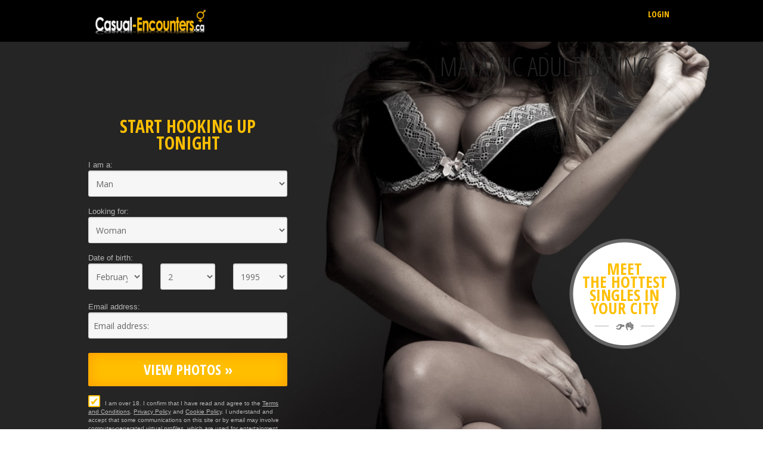

--- FILE ---
content_type: text/html;charset=UTF-8
request_url: https://www.casual-encounters.ca/?refId=MCMC-127702&data=Macamic
body_size: 6531
content:
<!doctype html>
<html id="ng-app" ng-app="application" lang="en">
<head>
    <!-- PageMetadata/forIndex.html --> <meta charset="utf-8"> <title ng-bind="PageTitle">Casual-Encounters.ca | Find a🔥HOT Date &amp; Hookup Tonight</title> <meta name="description" content="Meet women and men for casual sex living in you area tonight - Register now for Free and start to have fun!" />
<meta name="keywords" content="casual encounters, sex sites, adult friend, one night stand, online sex, fuck buddy, adult dating, sex dating, casual sex, get laid" /> <meta http-equiv="X-UA-Compatible" content="chrome=1"> <meta http-equiv="Content-Language" content="en"> <meta name="Language" content="English"> <meta name="HandheldFriendly" content="True"> <meta name="MobileOptimized" content="320"> <meta name="viewport" content="width=device-width, initial-scale=1, user-scalable=no"> <meta http-equiv="cleartype" content="on"> <link rel="shortcut icon" href="/favicon.ico?88445ab&amp;36"/> <link rel="apple-touch-icon-precomposed" sizes="144x144" href="/apple-touch-icon-144x144-precomposed.png"> <link rel="apple-touch-icon-precomposed" sizes="114x114" href="/apple-touch-icon-114x114-precomposed.png"> <link rel="apple-touch-icon-precomposed" href="/apple-touch-icon-precomposed.png"> <!-- Tile icon for Win8 (144x144 + tile color) --> <meta name="msapplication-TileImage" content="/apple-touch-icon-144x144-precomposed.png"> <meta name="msapplication-TileColor" content="#222222"> <link href="/vendor/foundation/css/normalize.css?88445ab&amp;36" rel="stylesheet"/> <link href="/vendor/foundation/css/foundation.css?88445ab&amp;36" rel="stylesheet"/> <link href="/theme/system.css?88445ab&amp;36" rel="stylesheet"/> <link href="/theme/index.css?88445ab&amp;36" rel="stylesheet"/> <link href="/theme/custom.css?88445ab&amp;36" rel="stylesheet"/> <link href="/theme/additional.css?88445ab&amp;36" rel="stylesheet"/> <script src="https://www.google.com/recaptcha/api.js?onload=captchaModules&render=explicit" async defer></script> <script src="/scripts/additional.js?88445ab"></script>
<!--312566.1.401.36.88445ab--></head>

<body class="unauth adult-reload general en en-GB ltr us index_jsp">
	<div class="off-canvas-wrap" data-offcanvas><div class="inner-wrap">
<section class="index">
	<header>
	<div class="row">
		<div class="column small-6 large-7">
			<h1><a href="/" target="_self" class="logo"><img src="/theme/custom/logo.png"></a></h1> <!--<div class="Header">
	<h1><a href="/start/"><img src="/images/logo.png?88445ab&amp;36" alt="casual-encounters.ca" /></a></h1>
</div>-->
<!--312566.1.401.36.88445ab-->
		</div>
		<div class="column small-6 large-5">
			<form name="Login" action="/login/" method="post" class="modal" novalidate> <div class="closeModal closeLoginModal-mb">&#x2715;</div> <div class="LoginFront row"> <h3 class="loginMobileHeader"> Already a member? </h3> <div class="column small-5 login-form"> <input name="login" type="email" id="login" value="" placeholder="Email:" tabindex="1" autofocus data-error-id="login"data-tooltip-id="login"> <input name="rememberMe" type="checkbox" class="checkbox" id="rememberMe" value="true" checked="checked" tabindex="3"><label for="rememberMe">Remember me</label> </div> <div class="column small-5 login-form"> <input name="password" type="password" id="password" value="" placeholder="Password:" tabindex="2" data-error-id="password"> <a href="#" class="second">Forgot Password?</a> </div> <div class="column small-2 login-button"> <button type="button" name="sb-1" class="submit-d expand">Login</button> <input name="redirTo" type="hidden" id="redirTo" value=""/> </div> <button type="submit" name="sb-2" class="submit-mb">Login</button> <div class="valtooltip" data-tooltip-for="login"> <span class="text"> Only latin symbols are allowed. </span> </div> <div class="validation-error tooltip-error" data-error-for="login">Please enter a valid e-mail.</div> <!-- <div class="validation-error tooltip-error" data-error-for="password">Password should be from 6 to 20 characters long.</div> --> </div> </form> <div id="forgotPassModal" class="modal"> <div id="forgotPassModalInner"> <div class="PasswordRecovery"> <span class="closeModal closeModalX">&#x2715;</span> <div class="partial-border top"></div> <div class="partial-border right"></div> <form action="/passwordRecovery" method="post" name="PasswordRecovery" novalidate> <h3><strong>Forgot Password?</strong></h3> <div class="item item-w-efield"> <label for="email">Enter your email address below to get new password sent to your account.</label> <input name="email" type="email" id="reg-email" value="" data-error-id="fp" data-tooltip-id="fp-email" placeholder="Email:"/> <span class="validation-error" data-error-for="fp"> Please enter a valid e-mail. </span> <div class="valtooltip" data-tooltip-for="fp-email"> <span class="text"> Only latin symbols are allowed. </span> </div> <!-- <span class="error"></span> --> </div> <div class="captcha reg-captcha" name="captcha" id="g-recaptcha-forgot-pass" data-error-id="forgot-pass" data-global-captcha-ref="forgotPassCaptcha"></div> <div class="validation-error" data-error-for="forgot-pass"></div> <button type="submit" class="button expand">Send me my password</button> <div class="passWillBeSent"><span class="checkmark">&#10003;</span>If your email address is listed, you will receive an email.</div> </form> </div> </div> </div> <div class="mb-login">Login</div>
<!--312566.1.401.36.88445ab-->
		</div>
	</div>
</header>

<div class="body">
<div class="row">
     <div class="column large-5 small-12 right">
		        <h1>Macamic Adult Dating</h1>
                  </div>
</div>
	<div class="row">
		<script type="text/javascript" src="/scripts/components/registrationDefaults.js?88445ab&amp;36"></script> <script type="text/javascript" src="/scripts/components/registrationIAgree.js?88445ab&amp;36"></script> <div class="Registration RegistrationSimple homePlaceholder"> <form action="/registration/" method="post" name="RegistrationCommand" data-abide- novalidate> <div class="form-body"> <h3>Start Hooking Up Tonight</h3> <input type="hidden" id="refererNickname" name="refererNickname" value=""/> <input type="hidden" id="refId" name="refId" value=""/> <input type="hidden" name="doRedirect" value="true"/> <input type="hidden" name="extUserSourceId" value="5"/> <div class="item item-sexId"> <label for="sexId">I am a:</label> <select name="sexId" id="sexId" required> <option value="0" selected="selected" > I am </option><option value="1"  > Man </option><option value="2"  > Woman </option><option value="3"  > Couple (Man + Woman) </option><option value="4"  > Couple (Man + Man) </option><option value="5"  > Couple (Woman + Woman) </option><option value="6"  > Transgender </option> </select> </div> <div class="item item-lookingForSexId"> <label for="lookingForSexId">Looking for:</label> <select name="lookingForSexId" id="lookingForSexId" required> <option value="0"  > Looking for </option><option value="1"  > Man </option><option value="2"  > Woman </option><option value="3"  > Couple (Man + Woman) </option><option value="4"  > Couple (Man + Man) </option><option value="5"  > Couple (Woman + Woman) </option><option value="6"  > Transgender </option> </select> </div> <div class="item item-birthDay item-birthDayPerson1 item-w-efield"> <label class="show">Date of birth:</label> <div class="row"> <div class="small-4 large-4 column"> <select name="birthMonthPerson1" id="birthMonthPerson1" required> <option value="0" selected="selected" >Month </option><option value="1"  >January </option><option value="2"  >February </option><option value="3"  >March </option><option value="4"  >April </option><option value="5"  >May </option><option value="6"  >June </option><option value="7"  >July </option><option value="8"  >August </option><option value="9"  >September </option><option value="10"  >October </option><option value="11"  >November </option><option value="12"  >December </option> </select> </div> <div class="small-4 large-4 column"> <select name="birthDayPerson1" id="birthDayPerson1" required> <option value="0" selected="selected" >Day </option><option value="1"  >1 </option><option value="2"  >2 </option><option value="3"  >3 </option><option value="4"  >4 </option><option value="5"  >5 </option><option value="6"  >6 </option><option value="7"  >7 </option><option value="8"  >8 </option><option value="9"  >9 </option><option value="10"  >10 </option><option value="11"  >11 </option><option value="12"  >12 </option><option value="13"  >13 </option><option value="14"  >14 </option><option value="15"  >15 </option><option value="16"  >16 </option><option value="17"  >17 </option><option value="18"  >18 </option><option value="19"  >19 </option><option value="20"  >20 </option><option value="21"  >21 </option><option value="22"  >22 </option><option value="23"  >23 </option><option value="24"  >24 </option><option value="25"  >25 </option><option value="26"  >26 </option><option value="27"  >27 </option><option value="28"  >28 </option><option value="29"  >29 </option><option value="30"  >30 </option><option value="31"  >31 </option> </select> </div> <div class="small-4 large-4 column"> <select name="birthYearPerson1" id="birthYearPerson1" required> <option value="0" selected="selected" >Year </option><option value="2008"  >2008 </option><option value="2007"  >2007 </option><option value="2006"  >2006 </option><option value="2005"  >2005 </option><option value="2004"  >2004 </option><option value="2003"  >2003 </option><option value="2002"  >2002 </option><option value="2001"  >2001 </option><option value="2000"  >2000 </option><option value="1999"  >1999 </option><option value="1998"  >1998 </option><option value="1997"  >1997 </option><option value="1996"  >1996 </option><option value="1995"  >1995 </option><option value="1994"  >1994 </option><option value="1993"  >1993 </option><option value="1992"  >1992 </option><option value="1991"  >1991 </option><option value="1990"  >1990 </option><option value="1989"  >1989 </option><option value="1988"  >1988 </option><option value="1987"  >1987 </option><option value="1986"  >1986 </option><option value="1985"  >1985 </option><option value="1984"  >1984 </option><option value="1983"  >1983 </option><option value="1982"  >1982 </option><option value="1981"  >1981 </option><option value="1980"  >1980 </option><option value="1979"  >1979 </option><option value="1978"  >1978 </option><option value="1977"  >1977 </option><option value="1976"  >1976 </option><option value="1975"  >1975 </option><option value="1974"  >1974 </option><option value="1973"  >1973 </option><option value="1972"  >1972 </option><option value="1971"  >1971 </option><option value="1970"  >1970 </option><option value="1969"  >1969 </option><option value="1968"  >1968 </option><option value="1967"  >1967 </option><option value="1966"  >1966 </option><option value="1965"  >1965 </option><option value="1964"  >1964 </option><option value="1963"  >1963 </option><option value="1962"  >1962 </option><option value="1961"  >1961 </option><option value="1960"  >1960 </option><option value="1959"  >1959 </option><option value="1958"  >1958 </option><option value="1957"  >1957 </option><option value="1956"  >1956 </option><option value="1955"  >1955 </option><option value="1954"  >1954 </option><option value="1953"  >1953 </option><option value="1952"  >1952 </option><option value="1951"  >1951 </option><option value="1950"  >1950 </option><option value="1949"  >1949 </option><option value="1948"  >1948 </option><option value="1947"  >1947 </option><option value="1946"  >1946 </option><option value="1945"  >1945 </option><option value="1944"  >1944 </option><option value="1943"  >1943 </option><option value="1942"  >1942 </option><option value="1941"  >1941 </option><option value="1940"  >1940 </option><option value="1939"  >1939 </option><option value="1938"  >1938 </option><option value="1937"  >1937 </option><option value="1936"  >1936 </option> </select> </div> </div> <input name="birthDatePerson1" type="hidden" id="birthDatePerson1" data-error-id="birthDate"> <div class="validation-error" data-error-for="birthDate"></div> </div> <div class="item item-email item-w-efield"> <label class="show">Email address:</label> <input name="email"type="email" id="email" value="" required placeholder="Email address:" data-tooltip-id="email" data-error-id="email"> <div class="validation-error" data-error-for="email"> Please enter a valid e-mail. </div> <div class="valtooltip" data-tooltip-for="email"> <span class="text"> Only latin symbols are allowed. </span> </div> </div> <div name="captcha" id="g-recaptcha-reg" data-error-id="reg-captcha" data-global-captcha-ref="regCaptcha"></div> <div class="validation-error" data-error-for="reg-captcha"></div> <input type="submit" class="button expand" data-wizard-step="next" value="VIEW PHOTOS &raquo;"/> <p class="submitbutton warning"> <label class="checkbox-holder" for="agree"> <input name="agree" type="checkbox" class="checkbox" id="agree" value="true" checked="checked" data-country="" checked="checked" required/> <span class="check">&#x2714;</span> <span class="terms-rarr">&raquo;</span> </label> I am over 18. I confirm that I have read and agree to the <a href="/terms/" target="_blank" tabindex="-1">Terms and Conditions</a>, <a href="/privacy/" target="_blank" tabindex="-1">Privacy Policy</a> and <a href="/cookie/" target="_blank" tabindex="-1">Cookie Policy</a>. I understand and accept that some communications on this site or by email may involve computer-generated virtual profiles, which are used for entertainment purposes. Emails will be sent by DatingFactory.com network on behalf of casual-encounters.ca. </p> </div> </form> </div>
<!--312566.1.401.36.88445ab-->
		<div class="welcome"><div class="tag"> <p>Meet <br/>the hottest <br/>singles in <br/>your city</p> <span> 👉👌</span> </div></div>
<!--312566.1.401.36.88445ab-->
	</div>
</div>

<div class="row"><div class="SearchResult"> <h2>Latest members</h2> <ul class="inline-list member-inline-list simple"> </ul> <div class="emptyText"><!-- add some visual for empty list --></div> </div> <script>
function defer(resources, callback) {
	if(window.addEventListener) window.addEventListener('load', function() {
		if($) {
			for(var i=0; i<resources.length; i++) {
				$(resources[i]).appendTo(document.body);
			}
			
			if($.isFunction(callback)) callback();
		}
	});
};

defer([
	'<script src="/vendor/owl-carousel/owl.carousel.js?88445ab&36"></scr' + 'ipt>',
	'<link rel="stylesheet" href="/vendor/owl-carousel/owl.carousel.css">'
], function() {
	$('.SearchResult .member-inline-list').owlCarousel({
		itemsCustom:	[[0, 1], [300, 2], [450, 3], [600, 4], [750, 5], [900, 6]]
	});
});
</script> <!--312566.1.401.36.88445ab--></div>
<div class="row">
<h2>Casual-encounter.ca Macamic  Dating Websites</h2>

<p>Why don't you join, it's  to start to hook-up on our site and utilize our services to find similar Singles who wish to have to know someone just like you? Macamic has lots to offer in the way of sexy singles who are looking for some occasions with people that want the same things. Start spending some time tonight with individuals who are looking for sex the same as you on Casual-Encounter 


</p><h2>Subscribe Today on Casual-Encounter.ca</h2><p>Macamic Singles are looking for a quicky and if you're too, why don't you get to know these men and women a little better? You might possibly find the love of your lifetime; perhaps the man and lady of your dreams? Don't miss out on the opportunity to get to know each other a bit better and see where things can cause. You probably will not regret getting to know those Macamic singles who little bit better -- who knows how things could advance? You might perhaps pursue a relationship with someone or perhaps even a casual encounter more . You will never know where all things may cause. Signup to our dating website and find the appropriate person for you. There are plenty of singles in Macamic who wish to have to know someone just like you connecting with people in Macamic is not hard -- there are tons of beautiful singles out there that are just waiting for you to connect together. Why don't you get to know them a bit better and see where things cause? Whether you locate a wonderful companion or meet the person you need to devote the remainder of your life with, Macamic has everything to offer so you will never be let down. Give it a try now and possibly meet the perfect man or chick for you -- Macamic has lots of them waiting out there for you at this time! Have plenty of nice time giving online dating a go at Macamic --&gt; you will not be disappointed.</p>

</p> 


</div>
<footer> <div class="row"> <ul class="inline-list large-8 column"> <li><a href="/about/" target="_self">About</a></li> <li><a href="/terms/" target="_self">Terms of Use</a></li> <li><a href="/privacy/" target="_self">Privacy</a></li> <li><a href="/cookie/" target="_self">Cookies</a></li> <li><a href="/faq/" target="_self">Help Center</a></li> <li><a href="/contacts/" target="_self">Contacts</a></li> <li><a href="javascript:void(0)" data-dropdown="switch-locale" data-options="align:top">Language</a></li> </ul> <p class="copyright large-4 column"></p> </div> </footer>
<!--312566.1.401.36.88445ab-->
<ul id="switch-locale" class="f-dropdown drop-top SwitchLocale" data-dropdown-content> <li class="current"><span>English</span></li> </ul>
<!--312566.1.401.36.88445ab-->

<!-- Start of StatCounter Code for Default Guide -->
<script type="text/javascript">
var sc_project=10231629; 
var sc_invisible=1; 
var sc_security="54fe9827"; 
var scJsHost = (("https:" == document.location.protocol) ?
"https://secure." : "http://www.");
document.write("<sc"+"ript type='text/javascript' src='" +
scJsHost+
"statcounter.com/counter/counter.js'></"+"script>");
</script>
<noscript><div class="statcounter"><a title="shopify visitor
statistics" href="http://statcounter.com/shopify/"
target="_blank"><img class="statcounter"
src="http://c.statcounter.com/10231629/0/54fe9827/1/"
alt="shopify visitor statistics"></a></div></noscript>
<!-- End of StatCounter Code for Default Guide -->
<!-- System Internal_Footer_Tracking_Code -->
<!-- r001-ar-black-white-orange.general.adult-reload -->

<script>
  (function(i,s,o,g,r,a,m){i['GoogleAnalyticsObject']=r;i[r]=i[r]||function(){
  (i[r].q=i[r].q||[]).push(arguments)},i[r].l=1*new Date();a=s.createElement(o),
  m=s.getElementsByTagName(o)[0];a.async=1;a.src=g;m.parentNode.insertBefore(a,m)
  })(window,document,'script','//www.google-analytics.com/analytics.js','ga');

  ga('create', 'UA-8993531-16', 'auto', {'name': 'systemPageTracker'});
  ga('systemPageTracker.set', 'dimension1', ';;');
  ga('systemPageTracker.set', 'dimension2', '');
  ga('systemPageTracker.send', 'pageview');

</script>
<!-- Google Analytics -->
<script>
(function(i,s,o,g,r,a,m){i['GoogleAnalyticsObject']=r;i[r]=i[r]||function(){
(i[r].q=i[r].q||[]).push(arguments)},i[r].l=1*new Date();a=s.createElement(o),
m=s.getElementsByTagName(o)[0];a.async=1;a.src=g;m.parentNode.insertBefore(a,m)
})(window,document,'script','https://www.google-analytics.com/analytics.js','ga');

ga('create', 'UA-133198904-6', 'auto');
ga('send', 'pageview');
</script>
<!-- End Google Analytics -->

<!-- Google Tag Manager -->
<script>(function(w,d,s,l,i){w[l]=w[l]||[];w[l].push({'gtm.start':
new Date().getTime(),event:'gtm.js'});var f=d.getElementsByTagName(s)[0],
j=d.createElement(s),dl=l!='dataLayer'?'&l='+l:'';j.async=true;j.src=
'https://www.googletagmanager.com/gtm.js?id='+i+dl;f.parentNode.insertBefore(j,f);
})(window,document,'script','dataLayer','GTM-PPCNCPC');</script>
<!-- End Google Tag Manager --> <noscript> <img src="/ga.do?utmac=MO-8993531-7&amp;utmn=2122715043&amp;utmr=-&amp;utmp=%3FrefId%3DMCMC-127702%26data%3DMacamic&amp;guid=ON"/> </noscript> <!--312566.1.401.36.88445ab-->
<!--312566.1.401.36.88445ab--><div class="row"> <div class="custom_footer_content">  </div> </div>
<!--312566.1.401.36.88445ab--></section>
<!-- APPLICATION-METADATA --> <script>
	if (location.port == '8443' && !sessionStorage.disableLive) {
		XMLHttpRequest.prototype.open = (function(old) {
			return function(method){
				return old.apply(this, [method.replace(/^head$/i, 'get')].concat([].slice.call(arguments, 1)));
			};
		})(XMLHttpRequest.prototype.open);

		document.querySelector('head').append(Object.assign(document.createElement('script'), {
			src: '//livejs.com/live.js#css'
		}));
	}
</script> <script src="/scripts/app/classic.js?88445ab"></script> <!--312566.1.401.36.88445ab--></body>
</html>


--- FILE ---
content_type: text/css;charset=utf-8
request_url: https://www.casual-encounters.ca/theme/system.css?88445ab&36
body_size: 17582
content:
@import url(https://fonts.googleapis.com/css?family=Open+Sans:400,700,300,800&subset=latin,cyrillic-ext,greek-ext,greek,latin-ext,cyrillic);
@import url(https://fonts.googleapis.com/css?family=Open+Sans+Condensed:300,300italic,700&subset=latin,cyrillic-ext,greek-ext,greek,latin-ext,cyrillic);
	[ng\:cloak], [ng-cloak], [data-ng-cloak], [x-ng-cloak], .ng-cloak, .x-ng-cloak {display: none !important;}

	body.th {line-height:none; display: block; border: none; max-width: 100%; box-shadow: none; transition: none;}
	body.th:hover, body.th:focus {box-shadow: none}
	header.ng-fixed {
		position: fixed;
	}

@media screen {

	body {font:normal 1em "Lucida Sans Unicode", "Lucida Grande", sans-serif; background:#2b2b2b url(/theme/custom/bg-page.png?88445ab&amp;{%SITE_VERSION%}) 0 0 repeat;}

	.off-canvas-wrap { overflow:visible; }

	.move-right > .inner-wrap{
		position: fixed;
	}

	.left-off-canvas-menu{
		position : fixed;
		left: auto;
		max-height: 100vh;
		overflow-y: auto;
	}

	.top-bar .row {max-width:62.5em !important;}

	/*.body {/*min-height: 700px; margin-top: 70px !important;}*/
	.body > .row, 	.body > form > .row {background:#ebebeb; color:#222222;}
	.body > .row:first-of-type > .column {padding-top:.5em;}
	.body > .row:last-of-type > .column {padding-bottom:.5em;}

	a, .a { color:#ff9900;}
	a:hover, a:focus, a:active { color:#de8200; }

	section.login {min-height:800px;}

	section.quicksearch .body {background-image:none; min-height:auto;}
	section.quicksearch .body > .row {background:#ebebeb; color:#222222;}

	header {width:100%; top:0; z-index:3000;}
	header h1 {margin:0; padding:0; font-size:1.0625rem;}
	.content {margin-top: 70px;}

	footer {padding:1em 0 3em; color:#717171;}
	footer > .row {padding:1.375em 0;}
	footer .inline-list { margin-left:-0.3125rem; margin-bottom:0; }
	footer .inline-list > li { border-right:1px solid #717171; padding:0 0.625rem; margin:0; line-height:0.625rem;}
	footer .inline-list > li:last-of-type  { border-right:none !important;}
	footer ul {font-size:0.5625rem; text-transform:uppercase;}
	footer a {color:#cecece; font-weight:700; cursor: pointer}
	footer a:hover,	footer a:active, footer a:focus {color:#cecece;}
	footer p {font-size:0.625rem; margin-bottom:0;  line-height:0.625rem;}
	footer p a { color:#717171;}
	footer .copyright {text-align:right;}

	.sub-footer {margin:1em 0; padding-top:0 !important;}

	.error { color:#f04224; }

/* Touch devices*/
	.touch body {-webkit-touch-callout: none; -webkit-text-size-adjust: none; -webkit-user-select: none; -webkit-highlight: none; -webkit-tap-highlight-color: rgba(0,0,0,0);}
	.touch a, .touch input, .touch button {-ms-touch-action: none !important;}

/* Texts */
	h1, h2, h3, h4, h5 {font-family:'Open Sans Condensed', sans-serif; text-transform:uppercase;}

	h2 {}
	h2 small.right {line-height:2.45;}

	h3 { color:#b7b7b7; font-size:1.25rem; font-weight:bold; text-transform:uppercase;}
	h3 small.small {text-transform:none; font:normal 40%/1.3 "Lucida Sans Unicode", "Lucida Grande", sans-serif; max-width:50%; margin-top:7px; }
	h3 small a {text-decoration:underline;}

	h6 {font-family:"Lucida Sans Unicode", "Lucida Grande", sans-serif;}

	.ellipsis {white-space:nowrap; overflow:hidden; text-overflow:ellipsis; display:inline-block;}
	.condensed {font-family:'Open Sans Condensed', sans-serif;}

	.text-secondary {color:#b7b7b7;}
	.text-normal {font-weight:normal;}

	.member-screenname {}
	.member-screenname:first-letter {text-transform:uppercase;}

	.trial .hide-for-trial {display:none;}
	.trial_gold .hide-for-trial {display:none;}
	.gold .hide-for-gold {display:none;}
	.featured .hide-for-vip {display:none;}

	.show-for-trial {display:none;}
	.show-for-gold {display:none;}
	.show-for-vip {display:none;}
	.trial .show-for-trial {display:inline-block;}
	.trial_gold .show-for-trial {display:inline-block;}
	.gold .show-for-gold {display:inline-block;}
	.featured .show-for-vip {display:inline-block;}

/* Icon */
	.icon {background:url(/theme/images/icons.png?88445ab) 0 0 no-repeat; width:16px; height:16px; display:inline-block; vertical-align:middle; margin-right:4px;}

	.icon-home {background-position:0 0;}
	.icon-upgrade {background-position:-16px 0;}
	.icon-search {background-position:-32px 0;}
	.icon-cams {background-position:-48px 0;}
	.icon-chat {background-position:-64px 0;}
	.icon-feed {background-position:-80px 0;}

	.icon-sex-woman {background-position:-2px -19px; height:19px; width:14px;}
	.icon-sex-man {background-position:-18px -16px; height:19px;}

	.icon-sex-woman-dark {background-position:-85px -17px; height:19px; width:14px;}
	.icon-sex-man-dark {background-position:-100px -15px; height:19px;}

	.member-not-hot .icon {background: url('/theme/images/icon_hot.svg?88445ab&{%SITE_VERSION%}') center center no-repeat;}
	.member-not-hot:hover .icon, .member-not-hot:active .icon, .member-hot .icon{background: url('/theme/images/icon_hot_active.svg?88445ab&{%SITE_VERSION%}') center center no-repeat;}
	.member-chat .icon, .icon-btn-chat {background: url('/theme/images/icon_chat.svg?88445ab&{%SITE_VERSION%}') center center no-repeat;}
	.icon-btn-chat {filter: brightness(0) invert(1);}
	.member-chat:hover .icon, .member-chat:active .icon {background: url('/theme/images/icon_chat_active.svg?88445ab&{%SITE_VERSION%}') center center no-repeat;}
	.member-hot:hover .icon, .member-hot:active .icon {background: url('/theme/images/icon_hot_crossed_active.svg?88445ab&{%SITE_VERSION%}') center center no-repeat;}

	.icon-action {width:19px; height:21px;}
	.icon-action-chat {background-position:0px -35px; }
	.icon-action-hot {background-position:-21px -35px; }
	.icon-action-view-profile {background-position:-21px -35px; }
	.icon-action-arrow-bottom {background-position:-42px -35px; }
	.icon-action-arrow-top {background-position:-63px -35px; }
	.icon-action-arrow-left {background-position:-84px -37px; }
	.icon-action-arrow-right {background-position:-105px -35px; }

	.icon-detail-orientation {background-position:0 -56px;}
	.icon-detail-location {background-position:-16px -56px;}
	.icon-detail-status {background-position:-32px -56px;}
	.icon-detail-photo {background-position:-48px -56px;}
	.icon-detail-video {background-position:-64px -56px;}

	.icon-user-report {background-position:0px -72px;}
	.icon-user-block {background-position:-20px -72px;}

	.icon-activity {width:20px; height:20px; margin-top:-2px;}
	.icon-activity-search {background-position:0 -91px}
	.icon-activity-favorite {background-position:-20px -91px}
	.icon-activity-flag {background-position:-40px -91px}
	.icon-activity-profile {background-position:-60px -91px}
	.icon-activity-media {background-position:-80px -91px}
	.icon-activity-visit {background-position:-100px -91px}
	.icon-activity-hot {background-position:-120px -91px}
	.icon-activity-star {background-position:-140px -91px}
	.icon-activity-online {background-position:-160px -91px}
	.icon-activity-iplus {background-position:-180px -91px}
	.icon-activity-i {background-position:-200px -91px}
	.icon-activity-favorites {background-position:-220px -91px}
	.icon-activity-text {background-position:-240px -91px}

	.sub-nav .icon { height:19px; display:none; }
	.icon-profile {background-position:-42px -70px; width:16px; }
	.icon-profile-photo {background-position:-60px -70px; width:20px;}
	.icon-profile-video {background-position:-81px -70px; width:22px;}
	.icon-profile-hot {background-position:-105px -70px; width:16px;}

/* Form */
	input[type="text"], input[type="password"], input[type="date"], input[type="datetime"], input[type="datetime-local"], input[type="month"], input[type="week"], input[type="email"], input[type="number"], input[type="search"], input[type="tel"], input[type="time"], input[type="url"], textarea, select {border-radius:4px; color:#666666; background:#f6f6f6;  }
	textarea {resize:vertical;}
	select {box-shadow: 0 1px 2px rgba(0, 0, 0, 0.1) inset;}

	input::-webkit-input-placeholder { /* WebKit browsers */  color:#666666; }
	input:-moz-placeholder { /* Mozilla Firefox 4 to 18 */   color:#666666; opacity:1;}
	input::-moz-placeholder { /* Mozilla Firefox 19+ */   color:#666666; opacity:1;}
	input:-ms-input-placeholder { /* Internet Explorer 10+ */    color:#666666;}

	.error:empty {display:none;}

	.inner-wrap button,.inner-wrap .button {border-radius:4px; background:#ffbf00; box-shadow:1px 1px 21px #ff9900 inset; text-transform:uppercase; font:bold 1rem/1rem 'Open Sans Condensed', sans-serif; overflow:hidden; white-space:nowrap; color:#ffffff }
	button:hover, button:focus, button:active,
	.button:hover, .button:focus, .button:active {background:#ff9900; }

	button.cta, .button.cta {background:#96c11f; box-shadow:1px 1px 21px #59b528 inset;}
	button.cta:hover, button.cta:focus, button.cta:active,
	.button.cta:hover, .button.cta:focus, .button.cta:active {background:#59b528; }

	button.small, .button.small { padding:0.7rem 1.25rem;}
	button.large, .button.large { font-size: 1.5rem !important;}

	.button.secondary { color:#ff9900; font-weight:bold; background:#ffffff; border:1px solid #ffd294; box-shadow:none;  }
	.button.secondary:hover { background:#ffffff;}

	span.error, small.error { color:#f04224 !important;  padding: 0.125rem 0 0.375rem 0 !important; background:none !important; font-style:normal !important; margin-bottom:0 !important; }
	.errorList { color: #f04224; font-size:0.75rem; }
	.errorList p { margin:0; font-size:0.75rem;}
	.errorList ul { margin:0; list-style:none;}
	.errorList ul li { font-size:0.75rem;}

	.item.error .error-serverside {display:none !important;}

	select {-webkit-appearance:menulist !important; background-image:none !important;}
	select[multiple] {-webkit-appearance:none !important; background-image:none !important;}

	option::first-letter {text-transform:uppercase;}

	.unauth .homePlaceholder p.warning {
		position: relative;
	}

/* Circle */
	.circle {display:inline-block; overflow:hidden; position:relative; width:50px; height:50px; text-align:left;}
	.circle i {display:block; border-radius:100%; background:#ffffff; width:50px; height:50px; position:absolute; left:0; top:0;}

	.circle-left {width:25px;}

	.circle-right {width:25px;}
	.circle-right i {left:-25px;}

	.circle-bottom {height:25px;}
	.circle-bottom i {top:-25px;}

/* 404 page not-found */
	.not-found {
		background: #fff;
		padding: 30px;
		text-align: center;
	}
	.not-found h1{
		color: #f04224;
		font-weight: bold;
	}

/* Alert box*/
	.alert-box {z-index:5000;}
	.alert-box-success {background:#84bd22; background:linear-gradient(to bottom, #8ebf20 0%, #7bbc23 100%); border-color:#84bd22; color:#ffffff;}
	.alert-box-error {background:#f75454; background:linear-gradient(to bottom, #ff6363 0%, #f04646 100%);  border-color:#f75454; color:#ffffff;}

	.alert-box-icon {border-right-width:1px; border-right-style:solid; position:absolute; left:4px; top:4px; bottom:4px; width:50px; text-align:center;}
	.alert-box-icon .icon {position:absolute; left:50%; top:50%; margin:-8px 0 0 -8px;}
	.alert-box-success .alert-box-icon {border-right-color:#6ba021;}
	.alert-box-error .alert-box-icon {border-right-color:#e23c3c;}
	.alert-box-success .icon {background-position:-112px 0;}
	.alert-box-error .icon {background-position:-128px 0;}

	.alert-box-fixed {position:fixed; top:0px; left:0; right:0; opacity:.9; border-top:1px solid #ffffff !important; border-bottom:1px solid #ffffff !important; }

/* Application Overlay */
	.body {position:relative; max-width:62.5rem; margin:0 auto;}
	body:not(.index_jsp) .body {margin-top: 70px;}
	.application-overlay {display:block; height:auto !important; bottom:0;}
	.application-overlay .inner {min-width:300px;}
	.application-overlay form {}

	.application-layer {position:absolute; left:0; top:0; bottom:0; right:0;}

	.application-overlay-body {position:absolute; z-index:2005; left:21px; top:21px; right:21px; background:#ffffff;}
	.application-overlay-body form {margin:42px;}

/* Navigation*/
	.public-menu + .top-bar-section {display: none;}
	.top-bar {height:70px; line-height:70px; background:#000000;}

	.top-bar .name h1 {height:70px; line-height:70px;}
	.top-bar .name h1 img {max-width:400px;}

	.tab-bar .menu-icon {border-right: 1px solid #272727;}
	.tab-bar .menu-icon span {display: block; height: 100%;}
	.tab-bar .menu-icon span:after {box-shadow:0 0 0 1px #ffffff, 0 7px 0 1px #ffffff, 0 14px 0 1px #ffffff; height: 1px; background: #ffffff;}
	.tab-bar .menu-icon span img {width:45px; height:45px; margin-left:18px;}
	.move-right .inner-wrap .tab-bar .menu-icon span:after {box-shadow:0 0 0 1px #ffd500, 0 7px 0 1px #ffd500, 0 14px 0 1px #ffd500;}

	.tab-bar .left-small {border-right:1px solid #272727;}

	.top-bar-section ul {background:#000000 !important;}
	.top-bar-section li a:not(.button) {background:#000000 !important;}
	.top-bar-section ul li a {font:bold .8em 'Open Sans Condensed', sans-serif; text-transform:uppercase; color:#c3c3c3 !important; background:#000000 !important; display:block;}
	.top-bar-section li a:not(.button) {height:70px; line-height:70px !important;}
	.top-bar-section .dropdown li a {padding-top:0; padding-bottom:0;}
	.top-bar-section > ul > .divider, .top-bar-section > ul > [role="separator"] {height:70px; border-right:1px solid #272727;}
	.top-bar-section .has-dropdown > a:after {top:34px;}
	.top-bar-section .dropdown li a {line-height:1 !important; padding: 12px 15px !important; height:auto;}
	.top-bar-section li a sup {color:#ffd500; font-size:0.6875rem;}

	.top-bar-section li.current a {color:#ffd500 !important;}
	.top-bar-section li.current .member-avatar {box-shadow:0 0 1px #ffd500; border-color:#ffd500;}
	.top-bar-section li.current .dropdown a {color:#ffffff !important;}

	.top-bar-section .icon, aside .icon {margin:1px 4px 0 0; vertical-align:text-top;}

	.top-bar-section li:hover > a:not(.button) {color:#ffffff !important; background: #272727 !important; }
	.top-bar-section .dropdown li:not(.has-form):hover > a:not(.button) {color:#ffffff !important; background: #272727 !important; }

	nav.tab-bar {background:#000000;}
	nav.tab-bar.show-for-small {position:fixed; top:0; width:100%; z-index:50; border-bottom:1px solid #272727;}
	nav.tab-bar.show-for-small .navigation {display: flex; align-items: center; width: auto;}
	nav.tab-bar.show-for-small .logo {margin: 0 0 0 10px; flex: 1;}
	nav.tab-bar.show-for-small .logo img {max-width: 70px;}

	.left-off-canvas-menu {background:#000000;}
	.left-off-canvas-menu li a img {width:36px; height:36px; border-radius:100%; margin:0 4px 4px 0; box-shadow: 0 0 1px #cfcfcf;}
	.left-off-canvas-menu li.current a {color:#ffd500;}
	.left-off-canvas-menu li sup {color:#ffd500; font-size:85%; margin-left:2px;}

	.title-area {position:absolute !important;}

	.off-canvas-list li a {color:#c3c3c3 !important; border-bottom:1px solid #272727 !important;}

	.off-canvas-list .has-dropdown ul {height:1px; overflow:hidden; margin:0;}
	.off-canvas-list .has-dropdown li a {padding-left:31px;}
	.off-canvas-list .has-dropdown.opened ul {height:auto;}
	ul.off-canvas-list {overflow-y: visible;margin-bottom: 100px;}
	ul.off-canvas-list li label {background:none; padding: 0.66667rem; border-top:none; border-bottom: 1px solid #272727; text-transform:none; font-weight:normal; font-size:1rem; color:#c3c3c3 !important;}

	.off-canvas-list .has-dropdown label .icon-dropdown {background-position:-105px -35px; margin-right:-7px;}
	.off-canvas-list .has-dropdown.opened label .icon-dropdown {background-position:-42px -35px;}
	.off-canvas-list .has-dropdown label.with-avatar .icon-dropdown {margin-top:9px;}

/* Top bar upgrade button*/
	.top-bar-upgrade-button {border-left: none !important; padding:0 .5rem; overflow: hidden; flex-grow: 1; display: flex; align-items: center;}
	.top-bar-upgrade-button .icon {display:none;}
	.top-bar-upgrade-button .button {height:auto; font-size:0.75rem; line-height:normal; white-space: normal; margin:0; padding: 3px 5px; width:auto; background:#96c11f; box-shadow:1px 1px 21px #59b528 inset;}
	.top-bar-upgrade-button .button:hover,
	.top-bar-upgrade-button .button:focus,
	.top-bar-upgrade-button .button:active {background:#59b528;}

/* Sub navigation */
	.sub-nav {margin:0 0 1em; border-bottom:1px solid #d4d4d4; background:#ffffff; padding-top:0;}
	.sub-nav dd {margin:0 0 -1px; padding:0;  border-right:1px solid #d4d4d4; border-bottom: 1px solid #d4d4d4;}
	.sub-nav dd:last-of-type { /*border-right:none;*/}
	.sub-nav dd a {color:#8e8e8e; display:block; padding:0 2em; height:3em; font:bold 1em/3em 'Open Sans Condensed', sans-serif; text-transform:uppercase; border-bottom:3px hidden;}
	.sub-nav dd a sup {margin-left:.2em; color:#ff9900;}
	.sub-nav dd a:focus, .sub-nav dd a:hover, .sub-nav dd a:active {color:#8e8e8e;}
	.sub-nav dd.active {}
	.sub-nav dd.active a {border-radius: 0; background:none; color:#8e8e8e; padding:0 2em; font-weight:bold; border-bottom-color:#ff9900; border-bottom-style:solid;}
	.sub-nav dd.active a:focus, .sub-nav dd.active a:hover, .sub-nav dd.active a:active {background:none; color:#8e8e8e;}

	.Feed .sub-nav { margin-bottom:2rem;}
	.Feed h5 { margin-bottom:30px;}

/* Dropdown */
	.f-dropdown.drop-top { top:0;}
	.f-dropdown {padding:7px;}
	.f-dropdown li {border-bottom:1px solid #e5e5e5;}
	.f-dropdown li:last-of-type {border:none;}
	.f-dropdown li span {color:#ff9900; display: block; padding: 0.5rem; font-size:.7rem; }
	.f-dropdown li a {font-size:.7rem; text-decoration:none !important;}

	.f-dropdown li:hover {background:#ebebeb;}
	.f-dropdown li:hover a {text-decoration:none;}
	.f-dropdown li.current:hover {background:none;}

/* Tooltip*/
	.tooltip {max-width:250px; font-size:.7rem;}
	.tooltip ul {font-size:.7rem;}
	.tooltip > .nub { left:5px !important;}

/* Upload */
	.media-upload-link {position:relative; }
	.media-upload-link input {position:absolute; left:0; top:0; width:100%; height:100%; z-index:2; opacity:0; cursor:pointer;}

	.media-upload-link .icon {margin-top:32px;}
	.media-upload-link.photo .icon { background-position:0 -111px; width:58px; height:42px;}
	.media-upload-link.video .icon { background-position:-58px -111px; width:65px; height:42px;}

	.media-upload-link.tiny .icon {margin-top:0;}
	.media-upload-link.tiny.photo .icon { width:32px; height:19px; background-position:-179px -35px;}
	.media-upload-link.tiny.video .icon { width:32px; height:19px; background-position:-212px -35px;}

	.media-list .media-upload-link {width:125px; height:143px;}

	.MediaItemUpload {background:#ebebeb; text-align:center; padding:0 0 21px; }
	.MediaItemUpload h3 {font-size: 1.6875rem; font-weight:700; color:#ffbf00; margin-top:1em; }
	.MediaItemUpload .row {margin-top:-14px;}
	.MediaItemUpload p {color:#b7b7b7; font-size:.8em;}
	.MediaItemUpload .highlight {margin-bottom:21px; padding:0 1em 21px;}
	.MediaItemUpload .close-reveal-modal {left:1.5em; bottom:1.5em; top:auto; right:auto; color:#ff9900; font-size:.8em; text-decoration:underline; font-weight:normal; }
	.MediaItemUpload .selected-media {max-height:250px;}

/* Media list */
	.media-list li {position:relative; margin-bottom:1rem;}

	.media-list-item-default {border:4px solid #ffbf00 !important; }
	.media-list-item-default img {width:117px; height:135px;}

	.media-list-item-control {position:absolute; z-index:99; border:none; text-shadow:0px 0px 3px #000000;}
	.media-list-item-control:hover,
	.media-list-item-control:focus,
	.media-list-item-control:active {border:none;}
	.media-list-item-set-default {left:12px; bottom:12px;}
	.media-list-item-remove {right:12px; top:12px; width:9px; height:9px; line-height:9px; font-size:22px; font-weight:bold; color:#dfe0df;}
	.media-list-item-remove:hover {color:#ffbf00;}

	.media-list li:hover .media-list-item-control {display:block !important;}

/* highlight */
	.highlight {background:#ffffff; border-bottom:1px solid #cfcfcf; /*box-shadow:0 1px 1px #cfcfcf;*/}

/* warning */
	.warning-block {border:1px solid #cfcfcf; border-radius:3px; color:#757575; padding:1em 1em; margin-right:.5em !important; }
	.warning-block span {display:block; border:1px solid #b0b0b0; border-radius:100%; width:25px; height:25px; line-height:25px; font-weight:bold; font-size:18px; text-align:center; margin-right:.7em; margin-top:0.5rem;}
	.warning-block p {font-size:.75rem; margin:0 0 0 38px;}

	.QuickSearch { margin-bottom:2rem;}
	.QuickSearch .sub-nav { background:none;}

	.QuickSearch .top-slide-panel-content .column {white-space:nowrap;}

/* Top Panel*/
	.top-slide-panel {margin:0; position:relative; background:#ffffff;}
	.top-slide-panel-trigger {position:absolute; margin-left:-25px; left:50%; top:100%; height:30px; z-index:10; text-align:center; cursor:pointer;}
	.top-slide-panel-trigger i {box-shadow:0 0px 2px #cfcfcf;}
	.opened .top-slide-panel-trigger i { background:#ebebeb; box-shadow:0 0px 2px #cfcfcf; }
	.top-slide-panel h5 {text-align:center; padding:.5em 0; color:#8e8e8e; font-size: 0.875rem;font-weight: bold; cursor:pointer;}
	.top-slide-panel-content {display:none; padding:1rem 2rem 0;}

	.top-slide-panel .icon, aside .icon {margin-top:4px;}

	.top-slide-panel.opened {padding-bottom:7px;}
	.top-slide-panel.opened h5 {display:none;}
	.top-slide-panel.opened .top-slide-panel-content {display:block;}
	.top-slide-panel.opened .top-slide-panel-trigger {top:auto; bottom:-3px;}
	.top-slide-panel.opened .top-slide-panel-trigger i {top:3px;}

	.top-slide-panel-trigger .icon {	background-position: -42px -40px; margin-top: 31px; margin-right: 0;}
	.top-slide-panel.opened .top-slide-panel-trigger .icon { background-position: -62px -40px; margin-top: 10px;}

	.tab-bar-section {padding:0; font-family:'Open Sans Condensed'; position: relative;}
	.tab-bar-section ul {list-style:none; margin:0; padding:0; display: flex; justify-content: flex-end;}
	.tab-bar-section ul li {float:left; height:2.8125rem; border-left: 1px solid #272727;}
	.tab-bar-section ul li a {display:inline-block; width:2.8125rem; height:2.8125rem; line-height:2.8125rem;}
	.tab-bar-section ul li a .icon {margin-top:1px;}

/* Search result member block */
	.member-inline-list {white-space:nowrap; overflow:hidden; margin-left:-.75em;}
	.member-inline-list > li {margin-left:.75em; float:none; display:inline-block; /* TODO: temp*/ margin-left:11px; vertical-align: top;}

	.member-list {margin-left:1rem;}
	.SearchResult{text-align: center;}
	.SearchResult.SearchPage{
		text-align: center;
		font-size: 0; /* remove whitespace between tags */
	}
	.SearchResult.SearchPage > div { font-size: 1rem; }
	.l-item {margin:0 0.5rem .75rem; display: inline-block; float: none; vertical-align: top;}
	.SearchResult .banners{float : right;}
	.SearchResult .banners .BannerPlace .wrapAd{
		margin-bottom: 9px;
	}
	.clear{clear: both;}
	.banners{margin-right: 45px;}
	.SearchPage .member-list, .Feed .member-list {margin-left:0.5rem;}
	.SearchPage .member .member-media img {}
	.SearchPage .member .member-screenname {max-width:105px;}
	.SearchPage .member.vip .member-screenname {max-width:75px;}

	.member {width: 140px; height: 250px; background:#ffffff; color:#222222; box-shadow:0px 1px 2px #cfcfcf; font-family:'Open Sans Condensed'; }

	.member:hover,
	.member:focus,
	.member:active {color:#222222;}

	.member a {color:#222222;}
	.member.vip a {color:#333333;}
	.member-info {display:block;}
	.member .member-media {display:block; position:relative; background:#000/* url(/theme/images/loading.gif) center center no-repeat*/; width:140px; height:160px;}
	.member .member-media img {width:140px; height:auto;}
	.member .member-media .member-status {position:absolute; width:100%; height:19px; line-height:19px; bottom:0; font-size:.8em; color:#ffffff; }
	.member .member-media .left {}
	.member .member-media .right {}
	.member-media-overlay {position:absolute; z-index:10; left:0; top:0; right:0; bottom:0; text-align:center;}
	.member-media-overlay div {font-weight:bold; line-height:1; text-transform:uppercase; color:#a8a8a8; position:absolute; bottom:25%; white-space:normal;}
	.member-info-overlay {position:absolute; z-index:20; left:0; right:0; bottom:-1px; height:2em; line-height:2rem; background:rgba(0, 0, 0, .5); color:#ffffff; padding:0 .75rem;}

	.member-media-overlay-under-review {}
	.member-media-overlay-no-photo {background-color:rgba(255, 191, 0, 0.5);}
	.member-media-overlay-no-photo h3 {color:#ffffff !important; position:absolute; left:21px; top:42px; width:100px; line-height:1; text-align:left;}

	.member .member-info {/*width:125px;*/ height:2rem; line-height:2rem; white-space:nowrap; overflow:hidden; padding:0 .75rem;}
	.member .member-info-bottom {font-size:.85em; text-align:center; height:55px; border-top:1px solid #cfcfcf; display: flex; align-items: center; padding: 0; background:#ffffff;}
	.member .member-info-bottom a {flex: 50% 0 0; text-align:center; line-height:22px; }
	.member .member-info-bottom a:last-of-type {border-left:1px solid #d4d4d4;}
	.member .member-info-bottom a span{display: block; margin-top: 2px;}

	.member .member-screenname {max-width:90px; }

	.member .member-age {margin-right:4px;}

	.member-status {display:inline-block; border:2px solid #cfcfcf; border-radius:100%; width:9px; height:9px; margin-top:10px;}
	.member-status.online {border-color:#7ebd00; background-color:#7ebd00;}
	.member-list .member-status { margin-top:12px;}
	h3 .member-status {margin-top:.2em; vertical-align:text-top;}

	.ChatSession h3 .member-status { margin:0.4rem 0 0 0.4rem; }

	.vip {background:#ffbe33;}
	.vip .member-screenname {max-width:75px; color:#ffffff;}
	.vip .membership-vip {font-weight:700; color:#ffffff; margin-right:.3em; margin-top:-1px;}

	.vip .member-info-bottom a:last-of-type {border}

	.member .icon {height:18px; vertical-align:middle; margin-right:2px;}
	.member .member-media-counter .icon { height:17px;}
	.member .member-info-bottom .icon { margin:0;}

	.member-avatar {width:36px; height:36px; border-radius:100%; margin:0 4px 4px 0; box-shadow:0 0 1px #cfcfcf; border:1px solid #cfcfcf; object-fit:cover;}

	.SearchResultDashboard { overflow:hidden; padding-bottom:1rem; border-bottom:1px solid #ffd270; margin:1em 0 1.5rem; }

	.view-more {  font-size:0.875rem; text-transform:uppercase; float:right; font-family:'Open Sans Condensed'; }

	.SearchResultDashboard .view-more {font-weight:bold; }

/* Search result member block for unauth pages */
	.unauth .member-inline-list {padding:3px 0;}
	.unauth .member {width:140px; margin:2px auto;}
	.unauth .member a {color:#222222;}
	.unauth .member-info-bottom {padding:0 0.75em; height:2em; line-height:2em;}
	.unauth .member .photolink  {display:block; position:relative; background:#000/* url(/theme/images/loading.gif) center center no-repeat*/; width:140px; height:160px;}
	.unauth .member .photolink  img {width:140px; height:auto;}

/* Notifications */
	.notification-item { padding-bottom:.75rem; display:table; width:100%; }
	.notification-item .row {display:block; margin:0 0 .75em 0 !important; color:#222222; background:#ffffff; border-width:0 1px 1px; border-color:#cfcfcf; border-style:solid; box-shadow:1px 0 2px #cfcfcf; font-family:'Open Sans Condensed'; font-size: 0.9375rem; display:table-row;}
	.notification-item .row:hover,
	.notification-item .row:focus,
	.notification-item .row:active {color:#222222;}
	.notification-item .column {padding:1em; display:table-cell !important; vertical-align:top; float:none !important;}
	.notification-item .column:first-of-type {background:#fbfbfb; border-right:1px solid #cfcfcf; font-size:.9em; max-width:100px;}
	.notification-item a {color:#ff9900;}
	.notification-item a p {color:#222222;}
	.notification-item .icon {margin-right:.25em;}
	.notification-item .member-avatar {margin-right:.85em;}
	.notification-item .member-screenname {  clear: both;  display: block;}
	.notification-item .timeleft { color:#8d8d8d; text-transform:uppercase; }
	.notification-item .activity-type p {  font-size: 0.9375rem;}
	.notification-item .view-more { margin-top:3px;}
	.notification-item .avatar-block { padding-top:4px; padding-bottom:7px; overflow:hidden;}
	.notification-item .member-age { padding-top:2px; font-size:0.8125rem; margin-right:4px; color:#222222; }
	.notification-item .member-age .icon { margin-top:-1px; margin-right:1px;}
	.notification-item .member-media {display:inline-block; margin:0 7px 7px 0; width:70px; height:80px; background:#000 /*url(/theme/images/loading.gif)*/ center center no-repeat;}

	.notification-item-ads {/*position:relative; margin:0.75rem 0 0; height:60px;*/}

	.notification-item-content-CROSS_REG {margin:-19px -15px -65px -15px; text-align:right;}
	.notification-item-content-CROSS_REG h4 {font-weight:600; padding-top:.5rem;}
	.notification-item-content-CROSS_REG h4 strong {color:#ea191a;}
	.notification-item-content-CROSS_REG .button {color:#ffffff; margin-bottom:0;}
	.notification-item-content-CROSS_REG p {margin-bottom:0;}
	.notification-item-content-CROSS_REG .search-list-link {text-align:left; padding-left:.25rem; height:94px; z-index:1; top: -50px;}
	.notification-item-content-CROSS_REG .search-list-link h5 {color:#ffffff; font:bold .75rem 'Open Sans Condensed'; display:inline-block; width:100px; position:relative; top:35px;}
	.notification-item-content-CROSS_REG .notification-content.notification-content-straight {background:url(/assets/images/notification/CROSS_REG/visual-straight.png) 0 0 no-repeat; position:relative; z-index:2; height:250px;}
	.notification-item-content-CROSS_REG .notification-content.notification-content-gay {background:url(/assets/images/notification/CROSS_REG/visual-gay.png) left 1px no-repeat; position:relative; z-index:2; height:246px;}

/* Notifications pop-up*/
	.ar-notification-popup {position:absolute; top:0; right:7px; margin-top:91px; z-index:2300; }
	.notification-popup-item {width:390px; min-height:60px; color:#fff; background-color:rgba(0,0,0,.8); padding:7px; margin-bottom:7px; overflow:hidden; position:relative;}
	.notification-popup-item .close {position:absolute; top:11px; right:11px; width:20px; height:20px; color:#fff; font:bold 35px/20px Arial, serif;}
	.notification-popup-item .close:hover,
	.notification-popup-item .close:active,
	.notification-popup-item .close:focus {color:#fff;}

	.notification-popup-placeholder {margin:.5rem 45px .5rem .5rem;}

	.notification-popup-item p {margin:0 0 .5em; font-size:.9em;}
	.notification-popup-item p a {color:#fff;}
	.notification-popup-item p .button {margin-bottom:0;}
	.notification-popup-item .member-media {float:left; margin:0 1rem 1rem 0;}
	.notification-popup-item .buttons {text-align:right;}

	.notification-popup-item.ng-move,
	.notification-popup-item.ng-enter,
	.notification-popup-item.ng-leave {transition:all linear 0.5s;}

	.notification-popup-item.ng-leave.ng-leave-active,
	.notification-popup-item.ng-move,
	.notification-popup-item.ng-enter {opacity:0; min-height:0;}

	.notification-popup-item.ng-leave,
	.notification-popup-item.ng-move.ng-move-active,
	.notification-popup-item.ng-enter.ng-enter-active {opacity:1; min-height:60px;}

/* Clean Table */
	table.table-clear {border:none; margin-bottom:0;}
	table.table-clear tr {background:none !important;}
	table.table-clear th {font-size:0.8125rem; padding:4px 0; vertical-align:top;}
	table.table-clear td {font-size:0.8125rem; padding:4px 0;}
	table.table-clear td a {text-decoration:underline;}

/* Switch Locale */
	.SwitchLocale {z-index:2500 !important;}
	.SwitchLocale li {text-transform:uppercase;}

/* Registration */
	.item-genderId label,
	.item-sexId label,
	.item-lookingForSexId label {display: block;}

	.Universal.Registration #lookingForSexId {height:150px;}

	.Universal.Registration h5 {color:#b7b7b7;}
	.Universal.Registration p {color:#b7b7b7; font-size: 0.8125rem; margin-bottom:0;}
	.Universal.Registration .IntroMessage {margin-bottom:1em;}

	.item {position:relative;}
	.item.valid:after {content:"✔"; color:#060; position:absolute; bottom:32px; right:-24px; width:21px; height:21px; line-height:21px; font-size:28px; font-weight:bold;}
	.item.invalid:after {content:"×"; color:#600; position:absolute; bottom:32px; right:-24px; width:21px; height:21px; line-height:21px; font-size:28px; font-weight:bold;}

/* Layer */
	.Layer {}

	.Layer a {text-decoration:underline;}
	.Layer h2 {  font-size: 1.375rem; font-weight: bold; margin-bottom:1.5rem;}
	.Layer h2 strong { color:#ffbf00;}
	.Layer h4 {font-size:1.125rem;}
	.Layer p {font-size:.8125rem; margin-bottom:0.5rem;}
	.Layer li {font-size:.8125rem; padding:3px 0;}
	.Layer li .row { padding:0.5rem 0;}
	.Layer li .row input, 	.Layer li .row button { margin-bottom:0;}
	.Layer hr {margin-right:.5em;}
/* Activation */
	.Activation {}

	.Activation button {margin-left:1em;}
	.Activation .warning-block { color:#a0a0a0; }
	.Activation .warning-block h4 {margin-left:45px; font-weight:bold;}
	.Activation .warning-block ul {margin-left:45px; margin-bottom:5px;}
	.Activation .warning-block li {list-style-position:inside; padding:0;}
	.Activation .warning-block span { width:31px; height:31px; font-size:1.25rem; margin-top:0; line-height:28px; font-family:Verdana, Geneva, sans-serif; }
	.Activation .skip-link {margin:1em .5em 0 0;}
	.Activation .skip-link a {color:#222222; text-transform:uppercase; text-decoration:none; border-bottom:1px solid #cfcfcf; font-family:"Open Sans Condensed",sans-serif; font-weight:bold;}

	.Activation .email { word-wrap:break-word; color:#ff9900;}
	.Activation [type="submit"][disabled] {background: #f04224;}

	.Activation .activation-toggle {text-decoration:none; border-bottom-style:dashed; border-bottom-width:1px; position:relative;}
	.Activation .activation-toggle:after {content:">"; position:absolute; top:0; right:-1.5em; width:1em; height:1em; font:1em normal "Times New Roman", Times, serif; }
	.Activation .activation-toggle.opened:after {content:"∨";}

	.Activation .activation-additional-info {padding:1.5em 0;}
	.Activation .activation-additional-info .warning-block {padding:1em 1.5em;}

	.ar-activation-banner {position:relative; z-index:10; }
	.ar-activation-banner div {background:#ffbe33 url(/theme/images/mail.png?88445ab&amp;{%SITE_VERSION%}) 28px center no-repeat; margin:0; box-shadow:0 0 4px #222222;}
	.ar-activation-banner p {text-align:center; padding:1em 150px; margin-bottom:0;}
	.ar-activation-banner p a {color:#222222; text-decoration:underline;}

/* ViewProfile */
	.white { background:#ffffff !important; padding-bottom:2em;}

	.ViewProfile h3 {font-weight:700; color: #222222;  font-size: 1.6875rem; }
	.ViewProfile h3 .screenname { color:#ffbf00; }
	.ViewProfile button.save-btn { margin-bottom:0; display:block; float:right;}
	.ViewProfile button.save-btn .icon { background-position:-175px -3px; width:13px; height:13px; margin-right:0.5rem; }
	.ViewProfile h4 {font-weight:700; color:#ffbf00; }
	.ViewProfile p, .ViewProfile li {font-size:0.8125rem; line-height:1.4; font-family:Lucida Sans Unicode, Lucida Grande, sans-serif;}

	.ViewProfile .text-secondary {color:#b7b7b7;}
	.ViewProfile .text-secondary a {color:#b7b7b7; margin-left:1em; font-size:.8em; text-transform:uppercase;}
	.ViewProfile .text-secondary .icon {width:20px; height:20px; margin-right:4px;}


	.member-detail {margin-bottom:.8em;}
	.member-detail dl { font-size:0.8125rem; font-family:Lucida Sans Unicode, Lucida Grande, sans-serif; border-bottom:1px solid #e5e5e5; margin:0; padding:.5em 0; letter-spacing: -0.5px;}
	.member-detail dl:last-of-type {border-bottom:none;}
	.member-detail dt {display:inline; color:#b7b7b7; font-weight:400; margin-right:.5em;}
	.member-detail dd {display:inline; margin-right:5px;}
	.member-detail .member-detail-orientation {margin:-2px 0 0 23px;}
	.member-detail .member-detail-orientation dd {display:block; margin-bottom:0.5rem;}

	form .row .row .column.left-col {padding:0 2rem;}
	.ViewProfile .left-col { padding:0 2rem;}
	.ViewProfile .left-col > .row { margin:0;}
	.member-criteria {display: flex; flex-wrap: wrap;}
	.member-criteria > .member-personal-criteria:not(:last-child){ width: 50%;}
	.ViewProfile h3 .member-status { margin:1rem 0.5rem 0;}
	.ViewProfile h3 .button .icon {background-position: -121px -38px; margin: 0;}
	.ViewProfile .main-info h4 { font-size:1.375rem; color:#222222;}
	.ViewProfile .seeking-block h4 { color:#222222;}
	.ViewProfile .main-info h4 small { margin-top:1rem;}
	.ViewProfile .member-age { display: inline-block; font-size: 0.8125rem; font-weight: normal; margin-top: 0.75rem; vertical-align: top;}
	.ViewProfile .icon-sex-woman { margin-top:-0.25rem;}

	.ViewProfile .main-photo { margin-bottom:1rem; margin-top:0.75rem; padding:0; float: left;}
	.ViewProfile .main-photo .member-media-overlay div {font-size:1.3em; line-height:1.2em; bottom:25%; width:210px;}
	.ar-icon {display: inline-block; vertical-align: middle;}
	.mail-icon {fill: #c3c3c3;}
	.actions .mail-icon {fill: #ffffff;}
	.ViewProfile .action {
		position:relative;
		font-size: 0.7rem;
		display:block;
		padding:0.625rem 0.375rem;
	}

	.ViewProfile .actions {display: flex; flex-wrap: wrap; align-items: flex-start; margin: 0 -10px;}
	.UserProfile .action {flex: 1; margin: 0 10px 1.25rem;}
	.ccp {margin-right: .5rem;}
	.ccp ~ .mc {flex-basis: 100%}

	form .row .row .column.main-photo { padding-left:0;}
	.ViewProfile .main-photo .member-main-photo {position: relative; display: block; width:210px;}
	.ViewProfile .main-photo img { display:block; background:#ebebeb; margin-bottom:1.5rem;}

	.member-personal-criteria {margin-bottom:1.25rem;}
	form .row .row.member-personal-criteria { margin-left:0; margin-right:0; }
	.member-personal-criteria p {margin-bottom:0}
	.member-personal-criteria select[multiple], .member-personal-criteria select.multiple  { height:10rem;}
	.member-personal-criteria > .row > .column:last-of-type { float:left;}
	.member-personal-criteria h5 {color:#8d8d8d;  text-transform:none; line-height:1.375rem;}
	.member-personal-criteria ins {text-decoration:none;}
	.member-personal-criteria .button.secondary { margin-bottom:0;}

	.charachteristics { padding-bottom:0.5rem;}
	.charachteristics .row { border-bottom:1px solid #e5e5e5; line-height:2rem; margin:0;}
	.charachteristics .ch-type { color:#b7b7b7; font-size:0.8125rem; padding-left:0; }
	.charachteristics .ch-value { color:#222222; font-size:0.8125rem;  overflow: hidden; white-space: nowrap;}

	.charachteristics > div[class*="column"]:last-child { float:left; }

	.MyProfileEdit .birthday,
	.MyProfileEdit select, .MyProfileEdit input, .MyProfileEdit textarea { margin-bottom:0.75rem; }
	.user-name-wrapper{height: 35px; display: inline-block;}
	.user-name-wrapper .screenname{cursor: pointer;}
	.MyProfileEdit input#screenname{width: 210px; display: inline-block;}
	.MyProfileEdit textarea { min-height:10rem;}
	.MyProfileEdit label { color:#b7b7b7; font-size:0.75rem; margin-bottom:5px;}
	.useful-tips { color:#ff9900; font-family: open sans; font-size: 0.75rem; font-weight: normal; margin-top: 12px;  text-decoration: underline;  text-transform: none;}
	.useful-tips:hover { text-decoration:none;}

	.touch .useful-tips {display:none;}

	.settings-edit .first-block { padding:0 1rem 0 0 !important;}
	.settings-edit .password-change {color: #ff9900; font-size: 0.75rem; height: 56px; margin-bottom: 1rem; padding-top: 1.25rem;}
	.settings-edit  button.save-btn { margin-top:1.375rem;}

	.ar-members-bar { width:100%; max-width:62.5rem;top: 70px; position:fixed;z-index:49; background:#ebebeb; box-shadow:0 0 4px #222222;}
	.members-bar-splitter {height:82px !important;}

	.application-overlay-body .ar-members-bar {max-width:958px; position:static;}

	.search-list {}
	.search-list-link {display:block; height:81px; background:#ffbe33; text-transform:uppercase; color:#ffffff; font:bold .75em 'Open Sans Condensed'; position:relative;}
	.search-list-result {white-space:nowrap; overflow:hidden; position:relative; height:82px;}
	.search-list-member {margin:1px 1px 1px; display:inline-block; background:#000;}
	.search-list-member img { box-sizing:border-box; width:70px; height:80px; }
	.search-list-member.current img {border:4px solid #ffbe33;  }
	.search-list-member:hover img { border:4px solid #ffbe33; }
	.search-list-result-wrapper {position:absolute; left:0; top:0; transition-duration: .25s;}

	.search-list-link:hover,
	.search-list-link:focus,
	.search-list-link:active {color:#ffffff;}

	.search-list-link .circle {position:absolute; top:16px;}
	.search-list-link .circle-left {right:-1px;}
	.search-list-link .circle-right {left:-1px;}
	.search-list-link .hide-for-small {padding-top:21px;}
	.search-list-link-previous .hide-for-small {padding-left:30px;}
	.search-list-link-next .hide-for-small {padding-right:30px; text-align:right;}

	.de .search-list-link .hide-for-small {font-size:87%; line-height:1.2; padding-top:28px;}

	.search-list-link-previous .icon {background-position: -85px -38px; margin: 19px 0 0 30px;}
	.search-list-link-next .icon { background-position: -105px -38px; margin: 19px 0 0 11px;}

	.search-dashboard { position:relative; padding-bottom:1rem; }
	.search-dashboard .search-list-result {height:250px; margin:0 38px;}
	.search-dashboard .container-previous { position:absolute; left:0; top:0;}
	.search-dashboard .container-next { position:absolute; right:0; top:0; }

	.search-dashboard .search-list-link {height:225px; background:none; text-align:center;}
	.search-dashboard .search-list-link .icon { width:20px; height:50px; margin:85px 0 0 0;}
	.search-dashboard .search-list-link-previous .icon {background-position:-123px -114px;}
	.search-dashboard .search-list-link-next .icon {background-position:-143px -114px;}

	.QuickSearch h3 { font-size:1.875rem; color:#ffbf00; font-weight:bold; }
	.QuickSearch form { color:#b7b7b7; font-size:0.75rem; }
	.QuickSearch form select { margin-left:5px; vertical-align:top; width:70%; margin-top:-10px; -webkit-appearance: inherit !important; -moz-appearance: inherit !important; text-indent:inherit; text-overflow:none; font-size:0.75rem; }
	.QuickSearch form select[multiple] { height:78px;}
	.QuickSearch form button { margin-top:-10px;}
	.QuickSearch .sub-nav .member-status { display:none; }
	.QuickSearch .search-seeking-for {margin:0 0 2em;}
	.QuickSearch .search-seeking-for a {text-decoration:underline;}
	.QuickSearch .search-seeking-for strong {font-weight:normal; color:#222222;}

	.block-list {margin:1em 0 .5em;}
	.block-list-item {border-top:1px solid #e5e5e5; border-bottom:1px solid #e5e5e5; margin-bottom:-1px; padding:7px 0;}
	.block-list-select {padding-top:7px;}
	.block-list-media {width:75px;}
	.block-list-info {padding-top:7px;}
	.block-list-info .member-age {margin-top:4px;}

/* MyProfileConfirmation */
	.MyProfileConfirmation .subtitle {margin:-1rem 0.9375rem 1.5rem; }
	.MyProfileConfirmation .error {margin-top:-.75rem !important; display:block !important;}

/* Message center */
	.ChatSession {padding-bottom:1.5em !important;}
	.ChatSession .left-col { padding:0 5px 0 40px; height:650px;}
	.ChatSession .right-col { padding:0 40px 0 0;  height:650px;}
	.ChatSession .left-col h3 { color:#b7b7b7; font-size:1.25rem; font-weight:bold; /*margin-top:0.6rem; margin-bottom:1.125rem;*/ height:45px;}
	.ChatSession .right-col h3 { color:#ffbf00; font-size:1.625rem; font-weight:bold; height:45px;}
	.ChatSession .right-col h3 .member-screenname {max-width:200px;}

	.ChatSession .text-secondary {color:#b7b7b7; font-family:'Open Sans Condensed', sans-serif; font-size:0.875rem;  text-transform:uppercase;}
	.ChatSession .text-secondary a {color:#b7b7b7; margin-left:1em; font-weight:normal; text-decoration:none; display:block; padding:0.875rem 0 0.875rem 0.875rem;}
	.ChatSession .text-secondary .icon {width:20px; height:20px; margin-right:4px;}

	.chat-sessions-list {height:575px; overflow:auto;}
	.chat-sessions-list .side-nav {padding:0 !important;}
	.chat-messages {height:390px; overflow:auto; margin-bottom:1em; position:relative; padding:0 3px;}
	.chat-send-text {height:100px; margin-bottom:5px;}

	.chat-container-noanswer .chat-messages {height:480px;}

	.chat-session {background:#ffffff; color:#222222; box-shadow:0px 1px 2px #cfcfcf; padding:.75em 1em; margin:0 .5em .5em 0 !important; cursor:pointer;}
	.chat-session.outcoming {}
	.chat-session.active {background:#ffbe33; color:#ffffff;}

	.chat-session .member-avatar {margin:7px 11px 0 0;}
	.chat-session .member-screenname {margin-right:4px; color:#ff9900; /*max-width:75px;*/}

	.chat-session-message-time {text-transform:uppercase; color:#8d8d8d;}
	.chat-session-message {font-size:.9em; display:block;}

	.chat-session .icon-reply {margin-right:4px; display:none; width:10px; height:10px;  background-position: -83px -60px; display: inline-block;}

	.chat-session.active .member-screenname {color:#ffffff;}
	.chat-session.active .chat-session-message-time {color:#ffffff;}

	.chat-session.outcoming {}
	.chat-session.outcoming .icon-reply {}

	.chat-session-new {display:inline-block; margin:4px; top:-4px; background:#7ebd00; color:#ffffff; border-radius:8px; padding:0 5px; font-size:.8em; position:relative; text-transform:uppercase;}
	.chat-session-new:before {content:""; position:absolute; bottom:-5px; left:6px; width:0; height:0; border-top:5px solid #7ebd00; border-right:5px solid transparent;}

	.chat-session-warning p {font-family:'Open Sans Condensed'; font-size:0.9rem; line-height:1.4;}
	.chat-session-warning p a {display:inline !important; color:#ff9900 !important; padding:0 !important; background:none !important; }

	.chat-container .chat-message {background:#f6f6f6; border:1px solid #c1c1c1; margin:0 .5em 1em 45px; padding:1em; border-radius:4px; font-size:.9em; position:relative; min-height:75px; overflow:visible;}
	.chat-message .member-avatar {margin:4px 11px 0 0;}

	.chat-container .chat-message:before {content:""; position:absolute; bottom:-10px; right:11px; width:0; height:0; border-left:9px solid transparent; border-right:9px solid transparent; border-top:10px solid #c1c1c1; z-index:50;}
	.chat-container .chat-message:after {content:""; position:absolute; bottom:-8px; right:12px; width:0; height:0; border-left:8px solid transparent; border-right:8px solid transparent; border-top:9px solid #f6f6f6; z-index:51;}

	.chat-message.outcoming {background:#ffffff; border-color:#ffd270; margin:0 45px 1em .5em;}
	.chat-message.outcoming .member-screenname {color:#ff9900;}

	.chat-message.outcoming:before {right:auto; left:11px; border-top:10px solid #ffd270;}
	.chat-message.outcoming:after {right:auto; left:12px; border-top:9px solid #ffffff;}

	.chat-message-time {text-transform:uppercase; color:#8d8d8d; }
	.chat-message-text {font-size:0.75rem; padding-top:0.25rem;}
	.chat-message-text p {font-size:0.75rem; margin-bottom:.75rem;}

	.chat-message-time .icon-chat {background-position:-121px -74px; margin-right:6px;}

	.chat-container { background:#ffffff; border:1px solid #dcdcdc; border-top:none; padding:10px 5px 0; overflow:hidden; height:575px; }
	.chat-container button { margin-bottom:0;}
	.chat-container form { margin-left:10px; margin-right:10px;}

	.chat-overlay { background: none repeat scroll 0 0 #555555; height: 100%; left: 0; position: absolute; top: 0; width: 100%; opacity:0.96; z-index:2000; display:none;}
	.chat-overlay .inner { font-size:1.25rem; padding:15px 20px; width:130px; border:1px solid #777; color:#fff; margin:110px auto 0;font-family:'Open Sans Condensed', sans-serif; border-radius:2px; text-align:center; }
	.chat-overlay.show { display:block;}

	.chat-message-blur {height:25px; overflow:hidden; background-position:-5px 0; background-repeat:no-repeat;}

	.row .ChatSession > .row  { margin:0 -0.4375rem 0 -0.9375rem;}
	.ChatSession .right-col.messages-empty, .ChatSession .messages-empty { background:#ffffff; padding:1.25rem;}
	.ChatSession .messages-empty h4 { font-size:1.25rem; font-weight:bold; margin-bottom:2.25rem; }
	.ChatSession .messages-empty h4 span { color:#ffbf00; display:block; }
	.ChatSession .messages-empty h5 { font-size:1rem; font-family:"Lucida Sans Unicode", "Lucida Grande", sans-serif; text-transform:none; }
	.ChatSession .messages-empty img { display:block; margin:0 auto; max-width:100%;}

/* UpgradeAccount */
	.UpgradeAccount {font-family:'Open Sans Condensed'; padding-left:0; padding-right:0;}
	.UpgradeAccount form {padding:2em 0; margin-bottom:1em; }

	.UpgradeAccount .row .row {margin:0 0px 12px;}

	.UpgradeAccount .membership {min-height:72px;  background:#707070; color:#000000; position:relative; }
	.UpgradeAccount .highlighted .membership	{ background:#ffbf00; color:#f27d00;}
	.UpgradeAccount .highlighted .membership-radio{ border-right:1px solid #ff9900;}
	.UpgradeAccount .highlighted .membership-description {}
	.UpgradeAccount .highlighted .membership-price {  color:#f27d00; border-left:1px solid #ff9900;}

	.UpgradeAccount .membership-radio {line-height:72px; text-align:center; border-right:1px solid #545454;}
	.UpgradeAccount .membership-duration {margin:.4em 0 -.2em; font-size:1.5rem; font-weight:bold; text-transform:uppercase;}
	.UpgradeAccount .membership-duration big { font-size:1.5rem; }
	.UpgradeAccount .membership-discount {color:#ffffff; font-weight:bold; font-size:0.9375rem; text-transform:uppercase; margin:0 0 0 2px; line-height:1.2; margin-bottom:12px;}
	.UpgradeAccount .membership-discount strong {}
	.UpgradeAccount .membership-description {}

	.UpgradeAccount .membership-price {color:#000000; border-left:1px solid #545454; position: absolute !important; min-width: 100px; right: 0; top: 0; bottom: 0; padding: 0 35px 0 15px; width: auto !important; }
	.UpgradeAccount .membership-price .currency { padding:0.4em 0 0em; margin-bottom:-0.2em; font-size:1.5rem; color:#ffffff; }
	.UpgradeAccount .membership-price .currency strong {font-size:1.5rem; font-weight:normal; }
	.UpgradeAccount .membership-price .currency small {font-size:1.5rem; color:#ffffff;}
	.UpgradeAccount .membership-price small {}
	.UpgradeAccount .membership-price a { display:block; height:72px;}
	.UpgradeAccount .membership-price .icon { background-position:-147px -37px; width:10px; position:absolute; right:11px; top:30px; }
	.UpgradeAccount .highlighted .membership-price .icon { background-position:-167px -37px;  }

	.UpgradeAccount .membership-discount-strike .format-amount {position: relative;}
	.UpgradeAccount .membership-discount-strike .format-amount::after {
		position: absolute;
		content: "";
		left: 0;
		top: 50%;
		right: 0;
		border-top: 2px solid #de0a38;
		transform:rotate(-15deg);}

	.UpgradeAccount .goto-payment.layer { display:none; position:absolute; left:0; top:0; height:72px; width:1000px;}

	.UpgradeAccount .special-offer-badge, .membership-special-offer .special-offer-badge {width:86px; height:86px; position:absolute; right:8px; top:-7px; border-radius:100%;}
	.membership-special-offer .special-offer-badge {right:30px;}
	.UpgradeAccount .special-offer-badge-border, .membership-special-offer .special-offer-badge-border {background:#de0a38; position:absolute;width:86px; height:86px; border-radius:100%;  opacity:.3; }
	.UpgradeAccount .special-offer-badge-block, .membership-special-offer .special-offer-badge-block {background:#de0a38; position:absolute;width:78px; height:78px; border-radius:100%; left:4px; top:4px;}
	.UpgradeAccount .special-offer-badge span, .membership-special-offer .special-offer-badge span {color:#ffffff; text-transform:uppercase; display:inline-block; width:78px; text-align:center; font-weight:bold; font-size:15px; line-height:1; margin-top:25px;}

	.sv .UpgradeAccount .special-offer-badge span {font-size:12px;}

	.UpgradeAccount .highlight { margin-left:0; margin-right:0;}
	.UpgradeAccount .column.with-secure { padding-left:0; /*float:left;*/ }
	.UpgradeAccount .column.with-button { padding-right:0; /*float:right;*/ text-align:right; }
	.UpgradeAccount button { width:100%; padding:0; height:3.5rem; line-height:3.5rem; font-size:1.5rem !important; }

	.UpgradeAccount .addon {height:72px; color:#ffffff; font-size:0.9375rem; line-height:1rem; text-transform:uppercase; font-weight:bold;}
	.UpgradeAccount .addon input {width: 18px; height: 18px;}
	.UpgradeAccount .addon big { font-size:inherit;}
	.UpgradeAccount .addon small {color:#ffffff; font-size:inherit; text-transform:uppercase;}
	.UpgradeAccount .addon .large-11 { padding-top:1.6rem;}
	.UpgradeAccount .addon .large-1 { padding-top:1.7rem;}

	.UpgradeAccount .column.left-col { padding-left:2.5rem; padding-right:1.5rem;}
	.UpgradeAccount .column.right-col { padding-left:1.5rem; padding-right:2.5rem;}

	.UpgradeAccount .column.right-col .top-button { padding-bottom:21px; padding-left:0; }

	.UpgradeAccount .subscription-list {  padding-bottom: 1rem;}
	.UpgradeAccount .subscription-item { /*overflow:hidden;*/}
	.UpgradeAccount .subscription-item .column { min-height:72px; position:relative;}

	.UpgradeAccount .footnote {padding:1em 2.5em 2em;}
	.UpgradeAccount .footnote p {margin:0; padding:0; font-size:.85em;}
	div.paymentAddress img {max-width: 60%; height:auto; float: none; -ms-interpolation-mode: bicubic;}

	.UpgradeAccount .PayByPhone { /*padding:0 0 0.75rem; font-size:20px; color:#757575;*/ margin-bottom:0 !important;}
	.UpgradeAccount .PayByPhone p {margin:0;}
	.UpgradeAccount .PayByPhone * {display:inline-block; font-size:1rem; margin-right:.3em; line-height:1rem;}
	.UpgradeAccount .PayByPhone br {display:none;}

	.UpgradeAccount .view-adv { color:#b7b7b7; font-size:14px; font-weight:normal; text-transform:uppercase; padding:0.5rem 1.25rem; background:#ffffff; border-top:1px solid #d4d4d4; border-bottom:1px solid #d4d4d4; margin:-16px -16px 0 !important; display:none; cursor:pointer;  }
	.UpgradeAccount .view-adv .icon { background-position:-106px -38px; float: right; margin: 3px 0 0; width: 13px;}
	.UpgradeAccount .view-adv .icon.opened { background-position:-43px -38px; margin-right:6px;}

	.UpgradeAccount .features { border:none; border-top:1px solid #e5e5e5; width:100%; }
	.UpgradeAccount .features tr { background:#ffffff; border-bottom:1px solid #e5e5e5;  }
	.UpgradeAccount .features tr td { padding:0.5rem 0; font-size:0.75rem; font-family:Lucida Sans Unicode, Lucida Grande, sans-serif; }
	.UpgradeAccount .features tr th { padding:0.5rem 0; font-size:0.75rem; text-align:center; text-transform:uppercase; }
	.UpgradeAccount .features .circle { width:9px; height:9px; border:2px solid #ff9900; border-radius:5px; margin:0 auto; display:block; }

	.UpgradeAccount h2 {font-size: 26px;font-weight: bold; color:#ffbf00; margin:2px 0 18px;}
	.UpgradeAccount h3 {font-size: 14px;font-weight: bold; margin:15px 0 22px; color:#222222;}
	.UpgradeAccount .small {font-size:0.6rem; font-family:Lucida Sans Unicode, Lucida Grande, sans-serif; margin:-1em 0 0;}

	.UpgradeAccount .text-skip {}
	.UpgradeAccount .text-skip a {color:#222222; border-bottom:1px solid #e5e5e5; text-transform:uppercase; font-size:.8em; font-weight:bold;}

	.body > .row:last-of-type > .column.UpgradeAccountReason {  padding: 2rem 2.5rem 0;}

	.UpgradeAccountReason h3 { font-weight:bold; color:#222222; font-size:1.625rem; margin-bottom: 0.75rem; line-height: 1.75rem; }
	.UpgradeAccountReason h3 strong { color:#ffbf00;}

	.UpgradeAccountReason { padding:2rem 2rem 1.5rem !important; }

	.UpgradeAccountReason .member-reason {}
	.UpgradeAccountReason .member-reason h4 {font-weight:bold; text-transform:none; color:#ffbf00; font-size:1.25rem; margin:0 0 4px; padding:0;}
	.UpgradeAccountReason .member-reason p {font-size:.8rem; padding:0; font-family:'Open Sans Condensed';}
	.UpgradeAccountReason .member-reason-info {padding:1rem;}
	.UpgradeAccountReason .member-reason-age {margin:0 0 11px;}
	.UpgradeAccountReason .member-reason-media {margin:0;}
	.UpgradeAccountReason .member-reason-photo { background:#000; border:1px solid #000; margin-right:1rem;}


	.UpgradeAccountReason .PayByPhone { font-size:20px; color:#757575; font-family:'Open Sans Condensed';}
	.UpgradeAccountReason .PayByPhone p { margin:0;}
	.UpgradeAccountReason .PayByPhone * {line-height:1.5rem; font-size:1.25rem;}
	.UpgradeAccountReason .PayByPhone br {display:none;}

	.UpgradeAccountReason .medium-12 h3 { padding-right:30%;}

	.pay-row .icon { display:none; }

	.UpgradeAccount.Layer form {padding-bottom: 0; }
	.UpgradeAccount.Layer form.visual-straight {background:url(/assets/images/layer/PaymentWallOverlay/visual-straight.jpg) 50px 167px no-repeat; background-size:375px auto;}
	.UpgradeAccount.Layer form.visual-gay {background:url(/assets/images/layer/PaymentWallOverlay/visual-gay.jpg) 0px 0px no-repeat; background-size:auto 100%;}
	.UpgradeAccount.Layer .column.right-col {margin-top:0;}
	.UpgradeAccount.Layer .column.with-secure { text-align:right; }
	.UpgradeAccount.Layer .column.with-button {  }
	.UpgradeAccount.Layer .visual {padding-bottom:369px; }
	.UpgradeAccount.Layer .visual h1 { font-size:2rem; line-height:1; text-align:center; }
	.UpgradeAccount.Layer .visual h1 strong {color:#ea191a;}
	.UpgradeAccount.Layer .footnote {background:#ebebeb;}
	.UpgradeAccount.Layer .PayByPhone {padding: .75rem 0.5rem; background: rgba(255, 255, 255, .5);}
	/*
	.subscription-item  .sale { position:absolute; top:-20px; right:20px; height:70px; width:70px; border-radius:65px; opacity:0.5; background:#de0a37; z-index:1;  -moz-border-radius: 65px;  -webkit-border-radius: 65px; }
	.subscription-item  .sale-inner { position:absolute; top:-17px; right:23px;  height:64px; width:64px; border-radius:55px; background:#de0a37; z-index:2;  -moz-border-radius: 55px;  -webkit-border-radius: 55px; }
	*/

	.offer_434  .membership-duration strong br {display:none;}
	.offer_434  .membership-duration strong small {position:relative; top:16px; left:-144px;}
	.offer_434  .membership-duration sup {position:relative; left:-112px;}

	/* Remove Account */
	.MyProfileRemove .button {float:left; margin-left:11px;}
	.MyProfileRemove textarea {height:5rem; min-height:5rem;}

	/* Cancel Agreement */
	.CancelAgreement {padding-bottom:2em;}
	.CancelAgreement .button {/*display:inline;*/ float:left; margin-left:11px;}
	.CancelAgreement p {margin-bottom:1.5em;}
	.CancelAgreement .warning-block {margin:2em 0;}
	.CancelAgreement .warning-block p {margin-bottom:0;}
	.CancelAgreement .member-detail {margin-bottom:0.2em; padding:.2em 0; border-bottom:1px solid #cfcfcf;}
	.CancelAgreement .link-delete {margin-top:2em;}
	.CancelAgreement .link-delete a {color:#b7b7b7; text-decoration:underline;}

	.membership-special-offer {position: relative; display: flex; align-items: center; background:#ffbf00; color:#f27d00; font-family: 'Open Sans Condensed'; margin: 1rem 0 0;}
	.special-offer-name {position:relative; width:100%; max-width: 85%; min-height: 72px; display: flex; align-items: center; font-size: 1.5rem; font-weight: bold; text-transform: uppercase; padding-left: 0.9375rem; padding-right: 0.9375rem; border-right:1px solid #ff9900;}
	.special-offer-discount {color:#ffffff; display: flex; justify-content: center; flex: 1; font-size: 1.5rem;}
	.CancelAgreement .button.confirmed {margin: 1.5rem 0; float: none;}

	/* Upload Photo */
	.UploadPhoto {padding:1em 2em;}
	.UploadPhoto .visual {display:inline-block; border-radius:100%; border:4px solid #e5e5e5; position:relative; margin-bottom:21px;}
	.UploadPhoto .visual img {border-radius:100%; border:1px solid #222222;}
	.UploadPhoto .visual a {position:absolute; width:48px; height:48px; font:bold 40px/1 "Times New Roman", Times, serif; right:-4px; top:0px; background:#96c11f; box-shadow:1px 1px 21px #59b528 inset; overflow:hidden; color:#ffffff; border-radius:100%; border:4px solid #e5e5e5;}
	.UploadPhoto .button {margin-bottom:0;}
	.UploadPhoto .inline-list li {text-align:center;}
	.UploadPhoto .inline-list img {border:5px solid #ffffff; box-shadow:0 0 4px #e5e5e5; margin:4px 0;}

	.static-page { background:#ffffff; padding:1rem 2rem;  }
	.body > .row:first-of-type > .column.static-page { padding-top:1rem; min-height:700px;}
	.static-page h2 { font-size: 1.6875rem; font-weight: 700; color:#ffbf00;}

	/* Loading overlay */
	.loading-overlay {background: none repeat scroll 0 0 #555555; height: 100%; left: 0; position: absolute; top: 0; width: 100%; opacity:0.96; z-index:1000; display:none;}
	.loading-overlay h3 {text-align:center; color:#ffffff;}
	.loading-overlay h3 span {background:url(/theme/images/loading.gif?88445ab&amp;{%SITE_VERSION%}) left center no-repeat; padding-left:29px; }

	/* BannerPlace */
	.BannerPlace {}
	.BannerPlace .wrapAd:empty {display:none;}

	.homepage-ad {padding-top: 2.4em;}
	.BannerPlace.place15 .wrapAd { margin: 1em auto; max-width: 300px; }
	.BannerPlace.place15 .wrapAd a,
	.BannerPlace.place15 .wrapAd iframe {  max-height: 100px; }
	.BannerPlace.place18 .wrapAd,
	.BannerPlace.place19 .wrapAd {margin:0em auto 1em; max-width:300px;}
	.BannerPlace.place20 .wrapAd {margin:0em auto; max-width:940px;}
	.BannerPlace.place20 .wrapAd a,
	.BannerPlace.place20 .wrapAd iframe {max-height:90px;}
	.BannerPlace.place21 .wrapAd {margin:1em auto; text-align:center;}
	.BannerPlace.place22 .wrapAd {width:468px; height:60px; overflow:hidden; margin:0 auto 0.75rem ;}
	.BannerPlace.place23 .wrapAd {margin:0.5em auto; max-width:320px;}
	.BannerPlace.place23 .wrapAd a,
	.BannerPlace.place23 .wrapAd iframe {max-height:50px;}
	.BannerPlace.place24 .wrapAd {margin:1em auto 1em; text-align:center;}
	.BannerPlace.place25 .wrapAd {width:468px; overflow:hidden; margin:0 auto 0.75rem ;}

	.BannerPlace.place3 { width: 300px; max-height: 250px; background: #333; }

	.internal-banner { position: relative; display: block; height: 250px; overflow: hidden; box-shadow:0px 1px 2px #cfcfcf; }
	.internal-banner, .internal-banner:hover, .internal-banner:active { color: inherit;  }
	.ib-icon { background-image: url(/theme/images/icon_crown.svg); display: block; margin: auto; }
	.ib-title { margin: 0; line-height: 1.2; }
	.ib-info {
		position: absolute;
		top: 0;
		right: 0;
		bottom: 0;
		left: 50%;
		background: white;
		padding: 20px 10px;
		display: flex;
		flex-direction: column;
		font-size: 11px;
		line-height: 1.5;
	}
	.ib-img { position: absolute; top: 0; left: 25%; height: 100%; transform: translate(-50%); }
	.ib-button { padding: 10px; width: 100%; background: black; box-shadow: none; margin: auto 0 0; }
	.internal-banner:hover .ib-button { background: #ffbf00; }
	.ib-name { margin-top: auto; font-weight: bold; font-size: 13px; color: #ffbf00; }

	.internal-banner-fallback {
		display: flex;
		height: 250px;
		flex-direction: column;
		text-align: center;
		background: #333;
	}
	.ib-msg {
		display: flex;
		justify-content: center;
		align-items: center;
		height: 150px;
		background: #000000;
	}
	.ib-msg img {
		align-self: flex-end;
		max-height: 110px;
		margin-right: 10px;
	}
	.ib-msg span {
		max-width: 160px;
		text-transform: uppercase;
		color: #ffffff;
		line-height: 1.3;
	}

	.ib-msg em{
		display: block;
		color: #ffbf00;
		font-style: normal;
	}

	.ib-cta {margin: auto;}

	/*.BannerPlace.place26 {position:absolute; top:0; z-index:10000; width:100%;}
	.BannerPlace.place26 .wrapAd {text-align:center; width:100%; max-width:1000px; margin:1em auto; background:rgba(255, 255, 255, .3);}*/

	/*.place26-close {position:absolute; top:26px; z-index:10001; width:100%; display:none;}
	.place26-close div {text-align:right; width:100%; max-width:983px; margin:0 auto;}
	.place26-close a {width:21px; height:22px; line-height:22px; font-size:26px; font-weight:bold; display:inline-block; background:#fff; color:#000; border-radius:100%; box-shadow:0 0 4px #000; text-align:center;}
	.place26-close a:hover {text-decoration:none !important;}*/

	div.BannerPlace.place40, div.BannerPlace.place44 {
		width:1px;
		height: 1px;
		overflow: hidden;
		opacity: 0;;
	}

	.BannerPlace.place41 .wrapAd {width:300px; overflow:hidden;}
	.BannerPlace.place42 .wrapAd {width:600px; overflow:hidden;}
	.BannerPlace.place43 .wrapAd {width:300px; overflow:hidden; margin-left:auto; margin-right:auto;}

	.BannerPlace.place45 .wrapAd {width:300px; overflow:hidden;}
	.BannerPlace.place26 .wrapAd {width:600px; overflow:hidden;}

	.BannerPlace.place-top-internal {border-bottom:1px solid #d4d4d4;}

	.BannerPlace.place-link .wrapAd {overflow:hidden; text-align:center;}
	.BannerPlace.place-link .wrapAd a {margin:1em 0; overflow:hidden; display:inline-block; font:bold 1.25rem/1 'Open Sans Condensed', sans-serif;}
	.BannerPlace.place-link .wrapAd iframe {margin:1em 0; overflow:hidden;}

	/**/
	.BannerPlace .admock {background:#eee; box-shadow:0 0 2px #000;}
	.BannerPlace .admock a span {padding:.5em 1em; display:inline-block; }
	/**/

	.BannerPlaceGroup {margin-left:1.5em;}
	.BannerPlaceGroup .BannerPlace {float:left; margin:.75em 0.5em 1.5em; }

	.BannerPlaceCamTab .wrapAd {
		max-height: 70px;
		overflow: hidden;
	}

	.top-bar-section .has-dropdown > a:after {
		border-color: #c3c3c3  transparent transparent transparent !important;
		opacity:.5 !important;
	}

	/* Unsubscribe */
	.Unsubscribe {padding-bottom:1.5em;}
	.Unsubscribe .unsubscribe-content {background:url(/assets/images/unsubscribe.jpg) 0 0 no-repeat; background-size: auto 85%; min-height:620px; border-top:1px solid #dcdcdc;}
	.Unsubscribe .unsubscribe-content-text {margin:1.5em 0 0 350px; min-height:350px;}
	.Unsubscribe .high2 {color:#96c11f;}
	.Unsubscribe h3 {background:url(/images/icons/success.png) 0 0 no-repeat; padding-left:70px; min-height:55px;}
	.Unsubscribe .nobr br {display:none;}

	/* Logout */
	.Logout {padding: 20px; max-width: 380px; margin-top: 40px; box-shadow: 7px 9px 12px -2px #000000; border-radius: 8px; text-align: center; background: #000000a8; border: solid #ffbf00; color:#b7b7b7; border-width: 0 0 2px 2px;}
	.Logout-done, .Logout-mistake {color:#ffbf00; font-weight: bold; text-align: center;}
	.Logout-done {display: flex; align-items: center; justify-content: center; font-size: 24px;}
	.Logout-mistake {margin-bottom: 20px; font-size: 22px;}
	#Logout-check {fill:#ffbf00;}
	.Logout strong, .Logout-success {color: #ffbf00;}
	.Logout-success {font-weight: bold; margin-bottom: 10px; border-bottom: 1px solid #ffbf00; border-top: 1px solid #ffbf00; padding: 10px; margin: 10px 30px 20px;}
	.Logout-back {animation: 1.5s infinite alternate logoutBtn; display: block; color:#ff9900; font-weight: bold; padding: 8px 12px; border: 2px solid #ff9900; border-radius: 8px; margin-bottom: 10px; text-transform: uppercase;}
	.unauth .Logout-back:hover {text-decoration: none;}
	.Logout-text {font-size: 18px;}
	@keyframes logoutBtn {
		0% {
			background: #000000;
			color: #ff9900;
		}
		100% {
			background: #ff9900;
			color: #000000;
		}
	}

	/* Modal pop-up */
	.reveal-modal-bg {
		display: none !important;
	}

	.reveal-modal {
		z-index: 2500;
		position: fixed;
	}

	.reveal-modal-alignX-center {
		left: 0;
		right: 0;
		margin-left: auto !important;
		margin-right: auto !important;
	}

	.reveal-modal-alignY-center {
		top: 50% !important;
		bottom: auto;
		transform: translateY(-50%);
	}
	/* Remove duplicate */
	.validation-error {
		display: block;
		overflow: hidden;
		opacity: 0;
		color: #f04224;
		font-size: 0.8125rem;
		transition: all 0.5s ease-in-out;
		max-height: 0;
		word-wrap: break-word;
	}
	.validation-error.active {
		max-height: 120px;
		opacity: 1;
		margin-bottom: 5px;
	}
}

@media only screen and (min-width: 64.063em) {
	.move-right > .inner-wrap {transform:none;}

/*	#PaymentWallOverlay .application-overlay  {top:82px;}
	#PaymentWallOverlay .application-overlay-body {top:103px;}*/
}

@media only screen and (max-width: 64.063em) {
	.body {padding:0;}
	body:not(.index_jsp) .body,
	.content {margin-top: 45px;}


	footer {padding:1em 0em 3em; }
	footer .inline-list {text-align:center; margin-bottom:1.5em;}
	footer .inline-list li {display:inline-block; float:none;}
	footer .copyright {text-align:center;}

	.top-bar .name h1 img {max-width:200px;}

	.ar-notification-popup {margin-top:7px;}

	.UpgradeAccount .column.left-col { padding-left:1rem; padding-right:1rem;}
	.UpgradeAccount .column.right-col { padding-left:1rem; padding-right:1rem;}

	.UpgradeAccount .view-adv { display:block;}
	.UpgradeAccount .PayByPhone { text-transform:uppercase; padding:0 0 1.75rem; background:#ffffff;  margin:0;}
	.UpgradeAccount .PayByPhone p { margin:0;  }
	.UpgradeAccount .PayByPhone strong { color:#ff9900; }
	.UpgradeAccount .membership-radio { display:none; }
	.UpgradeAccount .goto-payment.layer { display:block;}

	.UpgradeAccount .column.with-secure {text-align:center;}

	.UpgradeAccount .column.right-col { margin-top:0; padding-top:.5em;}
	.UpgradeAccount .column.right-col .top-button { padding:0;}
	.UpgradeAccount .column.right-col .top-button button { margin:0;}

	.UpgradeAccount .addon .large-11 { padding-top:1.2rem;}

	.UpgradeAccount.Layer .visual {padding-bottom: 0;}
	.UpgradeAccount.Layer form {background: none !important;}

	.UpgradeAccountReason .medium-12 h3 { padding-right:0;}

	#advantages h3 { display:none; }
	#advantages.opened {display:block !important;}

	.body > .row:first-of-type > .column.UpgradeAccount { padding-top:0;}
	.body > .row:last-of-type > .column.UpgradeAccountReason { padding:0.5rem 1rem 0.75rem 1rem; border-bottom:1px solid #d4d4d4; }

	.UpgradeAccount form.row { padding-top:1rem;}
	.UpgradeAccount .features { border-top:none; }

	.UpgradeAccount .footnote {padding-left:1rem; padding-right:1rem; }

	.SearchResultDashboard { margin-bottom:0.375rem;}

	.QuickSearch form select { margin-left:0; width:100%; margin-top:5px;}
	.QuickSearch form button { float:right; max-width:150px;}

	.ChatSession .left-col {padding-left: 0.9375rem; padding-right: 0.9375rem; }
	.ChatSession .right-col { padding-left: 0.9375rem; padding-right: 0.9375rem;}

	.top-slide-panel-trigger  { display:none;}
	.opened .top-slide-panel-trigger { display:block;}

	.ViewProfile .left-col { padding-bottom:1rem !important;}

	.QuickSearch .top-slide-panel-content .column {white-space:normal;}

	.tooltip.tip-correct { left:auto !important; right:20px !important; min-width:200px; }
	.tooltip.tip-correct > .nub { right:30px !important; left:auto !important;}

	.unauth .SearchResult {padding:0 1em;}

	.Unsubscribe .unsubscribe-content {background:none;}
	.Unsubscribe .unsubscribe-content-text {margin-left:0;}
}

@media only screen and (max-width: 64.063em) and (orientation: landscape) {
	.content {margin-top: 70px;}
}
@media only screen and (max-width: 40.063em) {
	body { background:#ffffff;}
	.icon-text { display:none;}

	footer { padding-top:0; background:#ffffff; padding-bottom:0;}
	footer > .row { padding-top:0; border-bottom:0;}
	footer .inline-list { margin-right:0; margin-left:0; text-align:left; }
	footer .inline-list > li {float:none; display:block; background:#000000; border-bottom: 1px solid #272727;; line-height: 3rem;  margin-left: 0;  padding-left: 1rem; border-right:none;}
	footer .copyright {text-align:center; color:#b7b7b7; padding-top:1rem;}

	.sub-nav { background:none; }
	.sub-nav .icon { display:inline-block; margin:-5px 0 0 0;}
	.sub-nav dd a { padding:0 1.25rem;}
	.sub-nav dd.active a { padding:0 1.25rem;}

	nav.tab-bar.show-for-small {display: flex!important;}

	.search-dashboard .search-list-result {margin:0;}
	.search-dashboard .member-inline-list {white-space:normal; text-align:center;}

	.Notifications > div { padding:0; display:block;}
	.notification-item { display:block; }
	.notification-item .column {padding-top:0; display:block !important; float:left !important;}
	.notification-item .column:first-of-type { border:none; border-bottom:1px solid #cfcfcf; padding-top:1em; max-width:none;}
	.notification-item .timeleft { float:right;}
	.notification-item .member-screenname  { clear:none;}
	.notification-item .activity-type { padding-top:0.5rem;}
	.notification-item .avatar-block { padding:0; overflow:visible; }

	.notification-item-WELCOME .row .column:nth-of-type(3) {display:none !important;}

	.notification-item-content-CROSS_REG {margin-top:-12px;}
	.notification-item-content-CROSS_REG .notification-content {padding-right:.5rem;}

	.ar-notification-popup {left:7px;}
	.notification-popup-item {width:auto;}
	.notification-popup-item .buttons {clear:both; text-align:left;}

	dl.sub-nav {white-space:nowrap;}

	.b-place img {margin:0;}

	.ChatSession {position:relative; height:671px;}
	.ChatSession .left-col {position:absolute; left:-100%; top:0; z-index:50; background:#ebebeb; transition-duration: .25s;}
	.ChatSession .right-col {position:absolute; left:0; top:0; z-index:49; background:#ebebeb; padding:0;}
	.ChatSession .right-col h3 {  border-top: 1px solid #d4d4d4; clear: both;  line-height: 1; margin: 0; padding: 0.875rem; font-size:1.25rem;}
	.ChatSession.show-sessions .left-col {left:0;}
	.ChatSession h3 .member-status { float: left; margin: 7px 8px 0 0;}
	.ChatSession .back { color:#8d8d8d; text-transform:uppercase; padding:0.8rem; font: bold 0.8rem 'Open Sans Condensed', sans-serif; }
	.ChatSession .back .icon {float: left;margin-top: 3px;}
	.ChatSession .text-secondary a { margin:0; padding: 0.8rem 0.3rem; font-size: 0.7rem; }

	.chat-session, .chat-sessions-list .warning-block { margin-right:0 !important;}
	.ChatSession .messages-empty { padding:0.75rem;}
	.ChatSession .messages-empty hr { display:none; }

	.chat-messages {height:auto; max-height:315px; min-height:110px;}
	.chat-container-noanswer .chat-messages {height:auto; max-height:480px;}

	.chat-overlay {}
	.chat-overlay .inner {margin:11px; width:auto;}

	.ViewProfile .left-col, form .row .row .column.left-col { padding-left:0.5rem; padding-right:0.5rem;}

	.ViewProfile .white { background:none; }
	.UpdateProfileDetails.ViewProfile .white { background:#ffffff;}
	.settings-edit .column { padding:0 !important;}
	.settings-edit .password-change { padding:0; height:auto;}
	.member-criteria > .member-personal-criteria:not(:last-child){ width: 100%;}

	.ViewProfile .white-block { background:#ffffff; border-left:1px solid #e5e5e5; border-right:1px solid #e5e5e5; border-bottom:1px solid #cfcfcf; padding:0; margin-bottom:0.625rem;}
	.ViewProfile .white-block.main-photo { padding:1rem 1rem 0 !important;}
	.ViewProfile .main-photo .member-main-photo {width: auto;}
	.ViewProfile .main-info { padding:0 !important;}
	.ViewProfile h4 { margin:0; padding:0.7rem 0.75rem; font-size: 1.375rem; color:#222222; border-left:1px solid #e5e5e5; border-right:1px solid #e5e5e5;  border-bottom:1px solid #e5e5e5; background:#fbfbfb;}
	.ViewProfile h4 small { margin-top:1rem;}
	.ViewProfile .member-detail dl { padding:0.7rem 0.75rem; }
	.ViewProfile .member-personal-criteria p { padding:0 0.75rem 0.7rem;  }
	.ViewProfile h4.small { color:#ffbf00; background:none; border:0; }

	.ViewProfile h3 .button, .ViewProfile h3 button.save-btn { margin-bottom:0; padding: 0.7rem 1rem;}
	.ViewProfile h3 button.save-btn .icon { margin-right:0;}
	.ViewProfile h3 .button .icon-text { display:none;}

	.ViewProfile.MyProfile .member-personal-criteria p { padding:0.7rem 0.75rem; }
	.ViewProfile.MyProfile .member-personal-criteria p.birthday { padding:0;}
	.ViewProfile.MyProfile .member-personal-criteria { margin-bottom:0; border-bottom:1px solid #e5e5e5;}
	.ViewProfile.MyProfile h4.small { font-family:"Lucida Sans Unicode", "Lucida Grande", sans-serif; font-size:0.75rem; text-transform:none; background:none; border-left:0; border-right:0; font-weight:normal;  color: #222222;  border-bottom:1px solid #e5e5e5; background:#fbfbfb; }

	.ViewProfile.MyProfile.MyProfileEdit .member-personal-criteria { padding:0.7rem; }

	.ViewProfile .main-photo { padding-top:1rem; text-align:center;}
	.ViewProfile .main-photo .buttons {/*text-align:right;*/}
	.ViewProfile .main-photo .button.small { padding-left:1rem; padding-right:1rem; }
	.ViewProfile .main-photo .button.small .icon { margin:0;}
	.ViewProfile .main-photo a {display:inline-block;}
	.ViewProfile .main-photo img { margin-left:auto; margin-right:auto;}

	.row .row.charachteristics { margin:0;}
	.charachteristics .column:last-child .row { border:none; }
	.useful-tips { margin-top:0;}
	.charachteristics .ch-value  { white-space:normal;}

	.UpgradeAccount .addon .large-10 { padding-top:1.25rem;}
	.UpgradeAccountReason { padding:1rem !important;}
	.UpgradeAccountReason h3 { margin:1rem 0;}

	.UpgradeAccount .special-offer-badge {display:none;}
	body.pl .top-bar-upgrade-button .button {font-size: 12px; white-space: normal; line-height: 1.2!important; padding: 3px 5px; max-width: 200px;}

	.QuickSearch .sub-nav dd a { overflow:hidden;}
	.QuickSearch .sub-nav .member-status { display:block; margin-top:17px;  }
	.QuickSearch .sub-nav .icon-text { display:none; }
	.QuickSearch h3 { padding-bottom:0.25rem;}
	.QuickSearch .search-seeking-for a {text-decoration:none;}
	.QuickSearch .search-seeking-for .icon {display:inline-block; background-position:-167px -38px; margin:0px 0 0 10px; }
	.QuickSearch .top-slide-panel-content .column {white-space:normal;}

	.SearchPage .member-list, .Feed .member-list { margin-left:0; margin-right: -0.9375rem;}
	.SearchPage .member-list > li, .Feed .member-list > li { margin-right:0.625rem;}

	.top-slide-panel-content { padding-left:1rem; padding-right:1rem;}

	.application-overlay-body form { margin:15px 15px 20px 15px;}
	.Activation li .row { margin-left:-1.4rem; }
	.Activation button { margin-left: 0; margin-top: 0.5rem;}
	.Activation .warning-block span { display:none; }
	.Activation .warning-block h4 { margin-left:0; }
	.Activation .warning-block ul { margin-left:0;}
	.Activation .warning-block { padding:15px 20px; margin-right:0 !important;}

	.ar-activation-banner p {padding:1em;}

	.tab-bar-section ul li a.back-link { color: #ffd500; font-size: 0.875rem; float:right; text-transform:uppercase; font-family:'Open Sans Condensed',sans-serif; font-weight:bold; padding:0 1rem; white-space:nowrap; width:auto; }
	.tab-bar-section ul li a.back-link .icon { margin-top:-3px;}

	.tooltip {max-width:90%; }

	.pay-row { background:#ffffff; border-top: 1px solid #d4d4d4; font-size: 14px; padding: 0.5rem 1.25rem; cursor:pointer; }
	.pay-row .column { padding:0;}
	.pay-row .icon {  background-position: -106px -38px;  float: right;  margin: 3px 0 0;  width: 13px; display:block;}
	.pay-row .icon.opened { background-position:-43px -38px; margin-right:6px;}

	.UpgradeAccountReason .PayByPhone p { font-size: 14px;  height: 1.25rem;  line-height: 1.25rem;  overflow: hidden;  text-transform: uppercase; color:#8d8d8d; font-weight:bold;}
	.UpgradeAccountReason .PayByPhone p strong { color:#ffbf00;}
	.UpgradeAccountReason { padding-bottom:0 !important;}

	.MediaItemUpload .close-reveal-modal {position:static; display:block; text-align:left; padding:0 1em;}
}

@media only screen and (max-width: 359px) {
	.b-place img {width:100%;}

	.UploadPhoto .inline-list img {width:100px;}

	.notification-item-content-CROSS_REG .search-list-member:nth-of-type(3) {display:none;}

	.l-item{
		margin:0 5px .75rem 0;
	}
	.SearchResult.SearchPage{margin: 0 -5px;}

	.MyProfileEdit input#screenname{width: 150px;}

	.top-bar-upgrade-button .button{font-size: 0.6rem}

	body.pl .top-bar-upgrade-button .button {font-size: 9px; line-height: 1.2!important; padding: 7px;}
}

/* Radial progress*/
.progress-radial {
	position: relative;
	width: 50px;
	height: 50px;
	border-radius: 50%;
	color: #ff9900;
	background-color: #b7b7b7;
}

.progress-radial-overlay {
	position: absolute;
	width: 40px;
	height: 40px;
	background-color:#ffffff;
	border-radius: 50%;
	margin-left: 5px;
	margin-top: 5px;
	text-align: center;
	line-height: 40px;
	color: #96c11f;
	font-size: 24px;
	font-weight: bold;
}

#spinWaitBeforeRedirect {
	float: left;
	margin-right: 1rem;
}

.g-recaptcha {padding-bottom: 5px;}

/* Popup Offers */
#offer-popup-container { z-index: 3000; /* same as header */ position: fixed; top: 0; bottom: 0; right: 0; left: 0; }
#offer-popup-container:empty { display: none; }
.offer-overlay { position: fixed; top: 0; bottom: 0; right: 0; left: 0; background: rgba(0,0,0,0.8); backdrop-filter: blur(4px); }
.offer-center { position: fixed; top: 50%; left: 50%; transform: translate(-50%, -50%); }

/*312566.1.401.36.88445ab*/

--- FILE ---
content_type: text/css;charset=utf-8
request_url: https://www.casual-encounters.ca/theme/index.css?88445ab&36
body_size: 2300
content:
@media screen {
	.row { position:relative;}
	
	.unauth { background:#ffffff; font-family:open sans, myriad pro; }
	
	.unauth a { color:#ffbf00;}
	.unauth a:hover { text-decoration:underline;}
	.unauth label { color:#b7b7b7;}
	.unauth header { min-height:70px; background:#000000; }
	.unauth header h1 {min-height:70px; line-height:70px;}
	.unauth header form { margin-bottom:0;}
	.unauth .logo { display:block; float:left;}
	.unauth .body { background:#222121 url(/theme/custom/visual.jpg) no-repeat center top;background-size: cover; min-height:600px; max-width:none; overflow:hidden; margin-top: 70px !important; }
	.unauth .body > .row { background:none; }

	.unauth footer { padding:0; border-bottom:1px solid #e5e5e5; margin:0 0 20px 0; color:#b7b7b7;  font-size:0.75rem; }
	.unauth footer p { font-size:0.6875rem; }
	.unauth footer ul { font-size:0.5625rem; }
	.unauth footer > .row { border:none; padding:1.75em 0;}
	.unauth footer li a { font-weight:bold; color:#717171;}
	.unauth footer .copyright a { color:#b7b7b7;}
	.unauth footer .inline-list { margin-left:0;}
	.unauth footer .inline-list > li { margin:0; padding:0 1rem; border-right:1px solid #e5e5e5;}
	.unauth footer .inline-list > li.last {border-right:none;}
	.unauth h1.slogan {position:absolute;line-height: 1.75rem; z-index:1; color:#fff; font-size:30px; font-weight:bold; text-shadow:1px 1px 1px #8d8d8d; text-align:right;}
	.unauth .adult-content { font-size:0.6875rem; color:#b7b7b7; padding:0 0 50px; text-align:center;  }
		
	.unauth .LoginFront { padding-top:10px; font-size:0.715rem; }
	.unauth .LoginFront label { font-size:0.715rem; }
	.unauth .LoginFront .column { padding:0 0.3rem;}
	.unauth .LoginFront input { height:28px; margin-bottom:3px; padding:2px 10px; }
	.unauth .LoginFront input.checkbox { vertical-align:middle; height:auto;}
	.unauth .LoginFront button { color:#ffbf00; background:#000000; font-size:0.875rem !important; height:1.75rem; line-height:1.75rem; padding:0; margin:0; box-shadow:none; white-space:nowrap; }
	.unauth .LoginFront button span { color:#333333; font-weight:bold;}
	.unauth .homePlaceholder .good {color:#b7b7b7;}
	.unauth .homePlaceholder { padding:2rem 0.5rem 0; min-height:585px; max-width:350px;}	
	.unauth .homePlaceholder h3 { font-size:1.875rem; color:#ffbf00; font-weight:bold; text-align:center; line-height:1.75rem; padding-top:1rem; margin-top:0; margin-bottom:1.125rem;}
	.unauth .homePlaceholder a { text-decoration:underline;}
	.unauth .homePlaceholder a:hover { text-decoration:none;}	
	.unauth .homePlaceholder .icon { background:none; height:auto; width:auto; }
	.unauth .homePlaceholder .warning { color:#b7b7b7; font-size:0.715rem; text-align:center;font-family:"Lucida Sans Unicode", "Lucida Grande", sans-serif; line-height:1.2;}
	.unauth .homePlaceholder p.warning {margin-bottom:.1rem; text-align:left; font-size:.65rem}
	.unauth .homePlaceholder .warning a { color:#b7b7b7;}
	.unauth .homePlaceholder input { border-radius:3px; height:2.75rem; } 	
	.unauth .homePlaceholder input[type='file'] { height:100%;}
	.unauth .homePlaceholder select { border-radius:3px; height:2.75rem; }
	.unauth .homePlaceholder input.checkbox { height:auto; margin:0 5px 0 0; vertical-align:top; display:inline-block;}
	.unauth .homePlaceholder .button { font-size:1.5rem !important; height:3.5rem;}
	.unauth .homePlaceholder label { font-family:"Lucida Sans Unicode", "Lucida Grande", sans-serif; font-size:0.8125rem; margin-top:-0.3125rem; }
	.unauth .homePlaceholder label.show { display:block;}
	.unauth span.error { margin-bottom:-0.3125rem;}

	.unauth .homePlaceholder .warning-adult {text-indent: -17px; padding: 0 0 1rem 17px;}
	.unauth .homePlaceholder .warning-adult input[type=radio] {width: 12px; height: 12px; }
	
	.unauth .homePlaceholder.PasswordRecovery label {font-size: 12px; padding: 10px 0;}
	.unauth .homePlaceholder.PasswordRecovery .back { float:right; font-size:0.75rem; color:#ffbf00;}	
	
	.unauth .homePlaceholder a.skip { color:#8e8e8e; font-size:14px; text-transform:uppercase; font-weight:bold; text-decoration:underline;  display: block;  float: left; margin:1rem 0 0;}
	.unauth .homePlaceholder a.skip:hover { text-decoration:none; }

	.unauth .homePlaceholder .step-2 .warning { text-align:left;}	
	.unauth .homePlaceholder .step-2 .button { margin-left:auto; margin-right:auto; display:block; }
	.unauth .homePlaceholder .step-2 .button span { display:block; line-height:1.5rem;}	
	
	.unauth .homePlaceholder.Login h3  { margin-bottom:1rem;}
	.unauth .homePlaceholder.Login h3.link { border-top: 1px solid #8e8e8e; }
	.unauth .homePlaceholder.Login .button { margin-top:1rem;}
	.unauth .Login .remember { float: left; margin-top: -4px; }
	.unauth .Login .remember label { font-size:0.75rem; }
	.unauth .Login .forgot {  font-size:0.75rem; float:right;  }	
	.custom_footer_content {padding:0px 35px; }
	.unauth .item { padding:0 0 1rem 0;}	
	.unauth .item input, .unauth .item select { margin-bottom:0.25rem;}
	
	.unauth .tag { color:#717171;background:url(/theme/images/tag.png) no-repeat left top; text-shadow: none ;width:185px; height:186px; text-align:center; text-transform:uppercase; padding:2rem 0.2rem; font-family:'Open Sans Condensed'; }
	.unauth .tag p { color:#ffbf00; font-size:1.6875rem; line-height:1.375rem; font-weight:bold; margin:0.5rem 0;  }
	.unauth .tag span { font-size:0.9375rem; background:#ffffff; padding:0 2px; }
	
	.unauth .welcome { position:absolute; max-width:350px;right:0; top:250px;color: #ffffff;font-weight: bold;text-align: right;}
	.unauth .upload-img { margin:15px auto 25px; display:block; } 
	.unauth .body.gray { background-image:none; background:#222121; }

	/* Wizard */
	.wizard {position:relative; overflow:hidden;}
	.wizard .wizard-step {position:absolute; left:0; top:0; width:100%; height:auto; transition-duration:.5s; display:none;}
	.wizard .wizard-step-prev {display:block; left:-100%}
	.wizard .wizard-step-next {display:block; left:100%}
	.wizard .wizard-step-current {display:block;}

	/* Language fixes */	
	.fr.unauth .tag p {font-size:1.2rem;}
	.fr.unauth .LoginFront button {font-size:.6rem !important;}
	
	.sv.unauth .tag { padding-top:2rem;}
	.sv.unauth .tag p { font-size:1.5rem; }
	.sv.unauth .homePlaceholder.Registration h3 { font-size:1.625rem;}
	
	.pt.unauth .tag p {font-size:1.2rem; line-height:1.3rem; margin:0;}	

	#cookie-popup {
	  background-color: #252525 !important;
	}

	#cookie-popup p {
	  color: #eeeeee !important;
	}
	#cookie-popup .accept {
	  background: #ffb300 !important;
	}

	#cookie-popup a {
	  color: #ffffff !important;
	}
}
@media only screen and (max-width: 64.063em) {
	.unauth h1.slogan {position:relative; text-align:center;}
	.unauth .welcome  { position: static;top: 0px;left: 0px;background:#ffffff ;width:100%;padding: 20px 10px; color:#717171; max-width:none; text-align: center}
	.unauth .welcome .tag {height: auto;background: none;width: 100%;text-align: left;padding: 10px 20px;color:#717171;}
}

@media only screen and (max-width: 40.063em) {
	.unauth .homePlaceholder { height:auto;}
	.unauth .body { min-height:350px;}
	.custom_footer_content { text-align: center;}
	.unauth header { border-bottom:1px solid #363636;}
	.unauth .logo { max-width:100%;}
	
	.unauth .welcome  { position: relative;top: 0px;left: 0px;background:#ffffff ;width:100%; }
	.unauth .welcome .tag {display:none;}
	.form-first .tag { position:absolute; left:0; top:90px; }
	
	.unauth .wizard-step .form-body { display:block; }
	.unauth footer > .row { padding-top:0;}
	.unauth footer .inline-list > li { background:none;}
	.unauth .homePlaceholder { margin:0 auto; padding-top:0;}
	.unauth .homePlaceholder h3 { /*padding-top:1.5rem;*/}

	.unauth .homePlaceholder.Login h3.link { line-height:1rem; font-size:0.875rem; }
	.unauth h1.slogan {position:relative; text-align:center;}
	.unauth .LoginFront .login-form { display:none;}
	.unauth .LoginFront .login-button { width:80px;}
	
	.login-link { font-size: 1rem; float:right; text-transform:uppercase; font-family:'Open Sans Condensed',sans-serif; font-weight:bold; line-height:70px; height:70px;  padding-left:1.5rem; white-space:nowrap; }
	.login-link span {color: #666666; font-weight: bold;}
	
	.show-reg-form { cursor:pointer;}
}

@media only screen and (max-width: 20em) {
	.unauth .homePlaceholder .button { font-size: 1.25rem !important; font-size:7vw !important;}
}
/*312566.1.401.36.88445ab*/

--- FILE ---
content_type: text/css;charset=utf-8
request_url: https://www.casual-encounters.ca/theme/custom.css?88445ab&36
body_size: 76
content:



/*312566.1.401.36.88445ab*/

--- FILE ---
content_type: text/css;charset=utf-8
request_url: https://www.casual-encounters.ca/theme/additional.css?88445ab&36
body_size: 2827
content:
body.adult-reload .body {
	margin-top: 0 !important;
}
.unauth h1.slogan{z-index: 0 !important;}
.noBorder {border: none !important;}
.lockScroll {overflow: hidden;}
/* Modal pop-up */
.reveal-modal-bg {
	display: none !important;
}

.reveal-modal {
	z-index: 2500;
	position: fixed;
}

.reveal-modal-alignX-center {
	left: 0;
	right: 0;
	margin-left: auto !important;
	margin-right: auto !important;
}

.reveal-modal-alignY-center {
	top: 50% !important;
	bottom: auto;
	transform: translateY(-50%);
}

/* Forgot Password Modal*/
#forgotPassModal {
	position: fixed;
	display: flex;
	flex-flow: row wrap;
	justify-content: center;
	align-items: center;
	width: 100vw;
	height: 100vh;
	left: 0;
	top: 0;
	background: rgba(0,0,0,0.9);
	opacity: 0;
	padding: 10px 15px;
	overflow: hidden;
	visibility: hidden;
	transition-property: 0.7s opacity 0s, 0s visibility 0.7s;
}
#forgotPassModal [type="submit"] {
	padding: 18px;
	height: auto;
	font-size: 24px;
	white-space: normal;
}
#forgotPassModal.active {
	visibility: visible;
	opacity: 1;
	z-index: 9;
	transition: 0s visibility, 0.7s opacity;
}

#forgotPassModalInner {
	position: relative;
	display: flex;
	width: 100%;
	height: 100%;
	max-width: 800px;
	justify-content: inherit;
	align-items: inherit;
}
.PasswordRecovery {
	position: relative;
	min-height: auto;
	width: 100%;
	max-width: 480px;
	border-left: 2px solid #adadad;
	border-bottom: 2px solid #adadad;
	padding: 16px 32px;
    border-radius: 0 0 0 16px;
}
.PasswordRecovery h3 {
	font-size: 30px;
	color: #ffbf00;
    font-weight: bold;
    text-align: center;
    line-height: 30px;
    padding-top: 16px;
    margin-bottom: 18px;
    margin-top: 0;
}
.PasswordRecovery .button {
	font-size: 24px;
	border-radius: 3px;
}
.PasswordRecovery label{
	margin-bottom: 20px;
}


.partial-border {
	position: absolute;
	background: #adadad;
	transition: 0.7s ease-in 0.3s;
}
.partial-border.top {
	height: 2px;
	width: 0%;
}
.partial-border.right {
	width: 2px;
	height: 0%;
}

#forgotPassModal.active .partial-border.top{top: 0; left:0; width: 94%; height: 2px;}
#forgotPassModal.active .partial-border.right {right: 0; bottom: 0; height: 91%; width: 2px;}

.closeModal {
	cursor: pointer;
}
.closeModalX{
	position: absolute;
	top: -19px;
	right: -8px;
	color: #ffbf00;
	font-weight: bold;
	transition: color 0.3s ease-in-out, opacity 0.3s ease-in 1s;
	font-size: 27px;
	opacity: 0;
}
#forgotPassModal.active .closeModalX{
  opacity: 1;
}
.closeModalX:hover {
	color: #fff;
}

.valtooltip {
	position: absolute;
	display: block;
	max-width: 100%;
	top: 80%;
	z-index: 3;
	pointer-events: none;
	left: 0;
	opacity: 0;
	transition: 0.3s ease-in-out 0.3s;
	border: 1px solid #ffbf00;
	background: #000000;
}
.valtooltip.active {
	opacity: 1;
	transition: 0.3s ease-in-out;
	box-shadow: 0 0 10px -1px #000;
}
.valtooltip .text {
	display: inline-block;
	padding: 6px 16px;
	font-size: 13px;
	color: #f04224;
	opacity: 0;
	transition: 0.3s ease-in 0s;
}
.valtooltip.active .text {
	opacity: 1;
	transition: 0.3s ease-in 0.3s;
}

/* Login header*/
.closeLoginModal-mb {
	display: none;
}
.loginMobileHeader {
	opacity: 0;
	visibility: none;
	display: none;
}
.login-form #login,
.login-form #password {
    width: 0;
    padding: 0;
    position: relative;
    margin-left: auto;
    border: none;
    transition: 0.6s ease-in-out;
    pointer-events: none;
}

input[name="rememberMe"],
label[for="rememberMe"],
.login-form #password + .second {
	opacity: 0;
	transition: all 0.4s ease-in-out 0.6s;
    pointer-events: none;
    color:#b7b7b7;
}
.login-form #password + .second {
    color:#ffbf00;
}

.submit-mb {
	display: none;
	visibility: none;
	opacity: 0;
	transition: visibility 0s 0s, opacity 0.3s ease-in-out;
}


form[name="Login"].active .login-form #login,
form[name="Login"].active .login-form #password {
	width: 100%;
	padding: 2px 10px;
	border: 1px solid #cccccc;
    pointer-events: auto;
}

form[name="Login"].active .login-form input[name="rememberMe"],
form[name="Login"].active .login-form label[for="rememberMe"],
form[name="Login"].active .login-form #password + .second{
	opacity: 1;
    pointer-events: auto;
}

/*Validation Styles*/
.item-w-efield {
	padding-bottom: 0 !important;
}
.validation-error {
	display: block;
	overflow: hidden;
	opacity: 0;
	color: #f04224;
	font-size: 0.8125rem;
	transition: all 0.5s ease-in-out;
	max-height: 0;
	margin-bottom: 20px;
	word-wrap: break-word;
}
.validation-error.active {
	max-height: 120px;
	opacity: 1;
	margin-bottom: 5px;
}

[type=submit] + [data-error-for=global] {
	margin-bottom: 0;
}
[type=submit] + [data-error-for=global].active {
	margin-bottom: 20px;
}

[name="captcha"] + .validation-error {
	margin-bottom: 0;
}

.validation-error.tooltip-error {
	position: absolute;
	top: 110%;
	width: auto;
	max-width: calc(100% - 30px);
	z-index: 2;
	padding: 6px 8px;
	left: 5px;
	border-radius: 3px;
	border: 1px solid #ffbf00;
	background: #000000;
}
div.validation-error.tooltip-error.active + div.validation-error.tooltip-error.active:last-of-type {
	z-index: 1;
	opacity: 0;
}

.hidden {
	display: none !important;
}
input {
	transition: 0.3s ease-in;
}
input[type="text"].invalid,
input[type="password"].invalid,
input[type="date"].invalid,
input[type="datetime"].invalid,
input[type="datetime-local"].invalid,
input[type="month"].invalid,
input[type="week"].invalid,
input[type="email"].invalid,
input[type="number"].invalid,
input[type="search"].invalid,
input[type="tel"].invalid,
input[type="time"].invalid,
input[type="url"].invalid {
	border-color: #f04224 !important;
	border-width: 2px;
}

.mb-login {display: none;}

.Registration input[type="email"] {
	transition: 0.4s ease-in;
}
.Registration input[type="email"].invalid {
	margin-bottom: 5px;
}

.terms-block{
	position: relative;
}
.checkbox-holder {
	width: 20px;
	height: 20px;
	display: inline-block;
	background-color: #ffffff;
	border-radius: 2px;
	margin-right: 5px;
	border: 2px solid #ffbf00;
	text-align: center;
}
.checkbox-holder input[type="checkbox"]{
	display: none !important;
}
.check {
	color: #ffbf00;
	opacity: 0;
	font-size: 18px;
	line-height: 18px;
	user-select: none;
}
input[type="checkbox"]:focus + .check,
input[type="checkbox"]:checked + .check{
	opacity: 1;
}

.unauth .homePlaceholder .warning {
	line-height: 1.4;
}
.terms-rarr {
	position: absolute;
	color: #ffbf00;
	font-size: 38px;
	left: -20px;
    top: -27px;
    opacity: 0;
    transition: opacity 0.3s ease-in;
    pointer-events: none;
}
#agree.invalid ~ .terms-rarr {
	animation: rarr 0.7s ease-in-out infinite alternate;
	opacity: 1;
}

.passWillBeSent {
	position: relative;
	clear: both;
	color: #b7b7b7;
	margin-bottom: 10px;
	height: 0;
	opacity: 0;
	transition: height 0.2s ease-in, opacity 0.2s ease-in 0.2s;
	font-size: 15px;
}
.passWillBeSent.active {
	height: auto;
	opacity: 1;
}
.passWillBeSent .checkmark {
	color: #00c800;
	font-size: 24px;
}

@keyframes rarr {
	0% {
		left: -25px;
	}
	100% {
		transform: translate(-100%);
	}
}

@media only screen and (max-width: 768px) {

	/* LP Login modal  */
	[name="Login"] {
		position: fixed;
		display: flex;
		width: 100vw;
		height: 100vh;
		align-items: center;
		justify-content: center;
		left: 0;
		top: 0;
		transition: background 0.3s ease-in;
	}

	.LoginFront.row {
		display: flex;
		flex-flow: column wrap;
		width: 100%;
		max-width: 320px;
		margin: 0;
		padding: 0 15px;
		align-items: center;
	}

	.unauth .LoginFront .column{
		padding: 0;
	}

	[name="Login"] {
		pointer-events: none;
	}

	[name="Login"].active {
		pointer-events: all;
		background: #000;
		z-index: 8;
		overflow-y: scroll;
	}
	
	.login-form #login,
	.login-form #password,
	form[name="Login"].active .login-form #login,
	form[name="Login"].active .login-form #password  {
		width: 100%;
		padding: 12px 8px;
		height: auto;
	}

	[name="Login"] .login-form {
		padding: 0 30px;
		display: block !important;
		width: 100%;
		padding: 0 15px;
		margin-bottom: 10px;
		visibility: hidden;
		opacity: 0;
		transition: 0.1s ease-in;
	}
	[name="Login"].active .login-form {
		visibility: visible;
		opacity: 1;
		transition: 0.3s ease-in 0.3s;
	}

	.login-button {
		position: absolute;
		top: 20px;
		right: 0;
		pointer-events: all;
	}

	[name="Login"] .validation-error.tooltip-error{
		opacity: 0;
		pointer-events: none;
	}
	[name="Login"].active .validation-error.tooltip-error {
	    pointer-events: auto;
	    opacity: 1;
	}

	[name="Login"].active .submit-d {
		transition: none;
		display: none !important;
	}

	[name="Login"] .submit-d {
		opacity: 0;
		visibility: hidden;
		pointer-events: none;
	}
	[name="Login"].active .submit-mb {
		visibility: visible;
		opacity: 1;
		transition: visibility 0s 0.5s, opacity 0.3s ease-in-out 0.3s;
	}

	[name="Login"] .submit-mb,
	.unauth [name="Login"].active .LoginFront button {
		background-color: #ffbf00;
		color: #ffffff;
		box-shadow:1px 1px 21px #ff9900 inset;
		display: block;
		width: 100%;
		height: auto !important;
		padding: 1rem 0 !important;
		border-radius: 4px;
		font: bold 1rem/1rem 'Open Sans Condensed', sans-serif !important;
		overflow: hidden;
		white-space: nowrap;
	}

	.closeLoginModal-mb {
		position: absolute;
		display: none;
		top: 5px;
		right: 15px;
		color: #adadad;
		font-weight: bold;
    	transition: all 0.3s ease-in-out;
		font-size: 27px;
	}

	[name="Login"].active .closeLoginModal-mb {
		display: block;
	}
	[name="Login"].active .loginMobileHeader {
		display: block;
		font-weight: bold;
		font-size: 30px;
		color: #ffbf00; 
		text-align: center;
		padding-top: 1rem;
		margin-bottom: 1rem;
		visibility: visible;
		opacity: 1;
		transition: opacity 0.3s ease-in 0.3s;
	}

	.mb-login {
		display: inline-block;
		float: right;
		position: relative;
		margin-top: 18px;
		padding: 6px 12px;
		font-weight: bold;
		text-transform: uppercase;
		font-family: 'Open Sans Condensed',sans-serif;
		background: #ffbf00;
		color: #ffffff;
		/*color: #ffbf00;*/
		cursor: pointer;
		border-radius: 4px;
	}

	.checkbox-holder {
		margin-left: 15px;
	}

	@keyframes rarr {
		0% {
			left: -10px;			
		}
		100% {
			left: -20px;
		}
	}

	#forgotPassModal [type="submit"] {
		font-size: 18px;
	}


	.valtooltip {
		left: auto;
	}

 	.validation-error.tooltip-error {
 		position: relative;
 		top: 0;
 		left: 0;
 		margin: 0;
 		padding: 0;
 		max-height: 0;
 		border: none;
	}
 	.validation-error.tooltip-error.active {
 		max-height: 120px;
 		margin-top: 20px;
 		padding: 6px 8px;
		border: 1px solid #ffbf00;
 	}

}
/*312566.1.401.36.88445ab*/

--- FILE ---
content_type: application/javascript
request_url: https://www.casual-encounters.ca/scripts/components/registrationIAgree.js?88445ab&36
body_size: 103
content:
console.warn("Logic from this file has been omitted. Please remove it from your code.");

--- FILE ---
content_type: text/plain
request_url: https://www.google-analytics.com/j/collect?v=1&_v=j102&a=197908888&t=pageview&_s=1&dl=https%3A%2F%2Fwww.casual-encounters.ca%2F%3FrefId%3DMCMC-127702%26data%3DMacamic&ul=en-us%40posix&dt=Casual-Encounters.ca%20%7C%20Find%20a%F0%9F%94%A5HOT%20Date%20%26%20Hookup%20Tonight&sr=1280x720&vp=1280x720&_u=YEDAAEABAAAAACAAI~&jid=311386276&gjid=631706272&cid=333089366.1769909585&tid=UA-133198904-6&_gid=1411777009.1769909585&_r=1&_slc=1&z=1411991170
body_size: -453
content:
2,cG-30DQ1Y409F